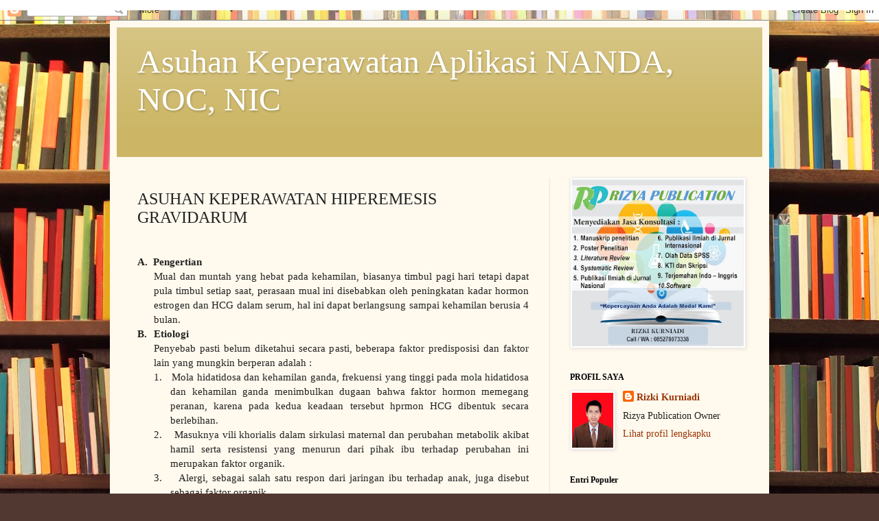

--- FILE ---
content_type: text/html; charset=UTF-8
request_url: https://asuhankeperawatanonline.blogspot.com/2012/03/asuhan-keperawatan-hiperemesis.html
body_size: 25367
content:
<!DOCTYPE html>
<html class='v2' dir='ltr' xmlns='http://www.w3.org/1999/xhtml' xmlns:b='http://www.google.com/2005/gml/b' xmlns:data='http://www.google.com/2005/gml/data' xmlns:expr='http://www.google.com/2005/gml/expr'>
<head>
<link href='https://www.blogger.com/static/v1/widgets/335934321-css_bundle_v2.css' rel='stylesheet' type='text/css'/>
<script type='text/javascript'>
    var adfly_id = 15982595;
    var popunder_frequency_delay = 0;
</script>
<script src="//cdn.adf.ly/js/display.js"></script>
<meta content='width=1100' name='viewport'/>
<meta content='text/html; charset=UTF-8' http-equiv='Content-Type'/>
<meta content='blogger' name='generator'/>
<link href='https://asuhankeperawatanonline.blogspot.com/favicon.ico' rel='icon' type='image/x-icon'/>
<link href='http://asuhankeperawatanonline.blogspot.com/2012/03/asuhan-keperawatan-hiperemesis.html' rel='canonical'/>
<link rel="alternate" type="application/atom+xml" title="Asuhan Keperawatan Aplikasi NANDA, NOC, NIC - Atom" href="https://asuhankeperawatanonline.blogspot.com/feeds/posts/default" />
<link rel="alternate" type="application/rss+xml" title="Asuhan Keperawatan Aplikasi NANDA, NOC, NIC - RSS" href="https://asuhankeperawatanonline.blogspot.com/feeds/posts/default?alt=rss" />
<link rel="service.post" type="application/atom+xml" title="Asuhan Keperawatan Aplikasi NANDA, NOC, NIC - Atom" href="https://www.blogger.com/feeds/5571951805809298361/posts/default" />

<link rel="alternate" type="application/atom+xml" title="Asuhan Keperawatan Aplikasi NANDA, NOC, NIC - Atom" href="https://asuhankeperawatanonline.blogspot.com/feeds/8398221701455255354/comments/default" />
<!--Can't find substitution for tag [blog.ieCssRetrofitLinks]-->
<link href='http://img2.blogblog.com/img/video_object.png' rel='image_src'/>
<meta content='http://asuhankeperawatanonline.blogspot.com/2012/03/asuhan-keperawatan-hiperemesis.html' property='og:url'/>
<meta content='ASUHAN KEPERAWATAN HIPEREMESIS GRAVIDARUM' property='og:title'/>
<meta content='' property='og:description'/>
<meta content='https://lh3.googleusercontent.com/blogger_img_proxy/AEn0k_sZ64xIGFoEuE3RGDm2ux8VxtZIDmfhICzF3R3SZeydSSZp-doiXsX7lelB36i9_W0URG5KbxwSU2jdBJ1mt-KlE9TlC9ao7JlVPAFCcui32w=w1200-h630-p-k-no-nu' property='og:image'/>
<meta content='asuhan keperawatan aplikasi NANDA, NOC, NIC' name='description'/>
<meta content='askep, asuhan keperawatan nanda noc nic, protap sop, prosedur, sains keperawatan, promosi kesehatan, keperawatan komunitas' name='keywords'/>
<title>Asuhan Keperawatan Aplikasi NANDA, NOC, NIC: ASUHAN KEPERAWATAN HIPEREMESIS GRAVIDARUM</title>
<style id='page-skin-1' type='text/css'><!--
/*
-----------------------------------------------
Blogger Template Style
Name:     Simple
Designer: Blogger
URL:      www.blogger.com
----------------------------------------------- */
/* Content
----------------------------------------------- */
body {
font: normal normal 14px Georgia, Utopia, 'Palatino Linotype', Palatino, serif;
color: #222222;
background: #513831 url(//themes.googleusercontent.com/image?id=1KH22PlFqsiVYxboQNAoJjYmRbw5M4REHmdJbHT5M2x9zVMGrCqwSjZvaQW_A10KPc6Il) repeat scroll top center /* Credit: luoman (https://www.istockphoto.com/googleimages.php?id=11394138&amp;platform=blogger) */;
padding: 0 40px 40px 40px;
}
html body .region-inner {
min-width: 0;
max-width: 100%;
width: auto;
}
h2 {
font-size: 22px;
}
a:link {
text-decoration:none;
color: #993300;
}
a:visited {
text-decoration:none;
color: #888888;
}
a:hover {
text-decoration:underline;
color: #ff1900;
}
.body-fauxcolumn-outer .fauxcolumn-inner {
background: transparent none repeat scroll top left;
_background-image: none;
}
.body-fauxcolumn-outer .cap-top {
position: absolute;
z-index: 1;
height: 400px;
width: 100%;
}
.body-fauxcolumn-outer .cap-top .cap-left {
width: 100%;
background: transparent none repeat-x scroll top left;
_background-image: none;
}
.content-outer {
-moz-box-shadow: 0 0 40px rgba(0, 0, 0, .15);
-webkit-box-shadow: 0 0 5px rgba(0, 0, 0, .15);
-goog-ms-box-shadow: 0 0 10px #333333;
box-shadow: 0 0 40px rgba(0, 0, 0, .15);
margin-bottom: 1px;
}
.content-inner {
padding: 10px 10px;
}
.content-inner {
background-color: #fff9ee;
}
/* Header
----------------------------------------------- */
.header-outer {
background: #ccb666 url(https://www.blogblog.com/1kt/simple/gradients_light.png) repeat-x scroll 0 -400px;
_background-image: none;
}
.Header h1 {
font: normal normal 48px Georgia, Utopia, 'Palatino Linotype', Palatino, serif;
color: #ffffff;
text-shadow: 1px 2px 3px rgba(0, 0, 0, .2);
}
.Header h1 a {
color: #ffffff;
}
.Header .description {
font-size: 140%;
color: #ffffff;
}
.header-inner .Header .titlewrapper {
padding: 22px 30px;
}
.header-inner .Header .descriptionwrapper {
padding: 0 30px;
}
/* Tabs
----------------------------------------------- */
.tabs-inner .section:first-child {
border-top: 0 solid #eee5dd;
}
.tabs-inner .section:first-child ul {
margin-top: -0;
border-top: 0 solid #eee5dd;
border-left: 0 solid #eee5dd;
border-right: 0 solid #eee5dd;
}
.tabs-inner .widget ul {
background: #fff9ee none repeat-x scroll 0 -800px;
_background-image: none;
border-bottom: 1px solid #eee5dd;
margin-top: 0;
margin-left: -30px;
margin-right: -30px;
}
.tabs-inner .widget li a {
display: inline-block;
padding: .6em 1em;
font: normal normal 16px Georgia, Utopia, 'Palatino Linotype', Palatino, serif;
color: #998877;
border-left: 1px solid #fff9ee;
border-right: 1px solid #eee5dd;
}
.tabs-inner .widget li:first-child a {
border-left: none;
}
.tabs-inner .widget li.selected a, .tabs-inner .widget li a:hover {
color: #000000;
background-color: #fff9ee;
text-decoration: none;
}
/* Columns
----------------------------------------------- */
.main-outer {
border-top: 0 solid #eee5dd;
}
.fauxcolumn-left-outer .fauxcolumn-inner {
border-right: 1px solid #eee5dd;
}
.fauxcolumn-right-outer .fauxcolumn-inner {
border-left: 1px solid #eee5dd;
}
/* Headings
----------------------------------------------- */
div.widget > h2,
div.widget h2.title {
margin: 0 0 1em 0;
font: normal bold 12px Georgia, Utopia, 'Palatino Linotype', Palatino, serif;
color: #000000;
}
/* Widgets
----------------------------------------------- */
.widget .zippy {
color: #999999;
text-shadow: 2px 2px 1px rgba(0, 0, 0, .1);
}
.widget .popular-posts ul {
list-style: none;
}
/* Posts
----------------------------------------------- */
h2.date-header {
font: normal bold 11px Arial, Tahoma, Helvetica, FreeSans, sans-serif;
}
.date-header span {
background-color: transparent;
color: #222222;
padding: inherit;
letter-spacing: inherit;
margin: inherit;
}
.main-inner {
padding-top: 30px;
padding-bottom: 30px;
}
.main-inner .column-center-inner {
padding: 0 15px;
}
.main-inner .column-center-inner .section {
margin: 0 15px;
}
.post {
margin: 0 0 25px 0;
}
h3.post-title, .comments h4 {
font: normal normal 24px Georgia, Utopia, 'Palatino Linotype', Palatino, serif;
margin: .75em 0 0;
}
.post-body {
font-size: 110%;
line-height: 1.4;
position: relative;
}
.post-body img, .post-body .tr-caption-container, .Profile img, .Image img,
.BlogList .item-thumbnail img {
padding: 2px;
background: #ffffff;
border: 1px solid #eeeeee;
-moz-box-shadow: 1px 1px 5px rgba(0, 0, 0, .1);
-webkit-box-shadow: 1px 1px 5px rgba(0, 0, 0, .1);
box-shadow: 1px 1px 5px rgba(0, 0, 0, .1);
}
.post-body img, .post-body .tr-caption-container {
padding: 5px;
}
.post-body .tr-caption-container {
color: #222222;
}
.post-body .tr-caption-container img {
padding: 0;
background: transparent;
border: none;
-moz-box-shadow: 0 0 0 rgba(0, 0, 0, .1);
-webkit-box-shadow: 0 0 0 rgba(0, 0, 0, .1);
box-shadow: 0 0 0 rgba(0, 0, 0, .1);
}
.post-header {
margin: 0 0 1.5em;
line-height: 1.6;
font-size: 90%;
}
.post-footer {
margin: 20px -2px 0;
padding: 5px 10px;
color: #666555;
background-color: #eee9dd;
border-bottom: 1px solid #eeeeee;
line-height: 1.6;
font-size: 90%;
}
#comments .comment-author {
padding-top: 1.5em;
border-top: 1px solid #eee5dd;
background-position: 0 1.5em;
}
#comments .comment-author:first-child {
padding-top: 0;
border-top: none;
}
.avatar-image-container {
margin: .2em 0 0;
}
#comments .avatar-image-container img {
border: 1px solid #eeeeee;
}
/* Comments
----------------------------------------------- */
.comments .comments-content .icon.blog-author {
background-repeat: no-repeat;
background-image: url([data-uri]);
}
.comments .comments-content .loadmore a {
border-top: 1px solid #999999;
border-bottom: 1px solid #999999;
}
.comments .comment-thread.inline-thread {
background-color: #eee9dd;
}
.comments .continue {
border-top: 2px solid #999999;
}
/* Accents
---------------------------------------------- */
.section-columns td.columns-cell {
border-left: 1px solid #eee5dd;
}
.blog-pager {
background: transparent none no-repeat scroll top center;
}
.blog-pager-older-link, .home-link,
.blog-pager-newer-link {
background-color: #fff9ee;
padding: 5px;
}
.footer-outer {
border-top: 0 dashed #bbbbbb;
}
/* Mobile
----------------------------------------------- */
body.mobile  {
background-size: auto;
}
.mobile .body-fauxcolumn-outer {
background: transparent none repeat scroll top left;
}
.mobile .body-fauxcolumn-outer .cap-top {
background-size: 100% auto;
}
.mobile .content-outer {
-webkit-box-shadow: 0 0 3px rgba(0, 0, 0, .15);
box-shadow: 0 0 3px rgba(0, 0, 0, .15);
}
.mobile .tabs-inner .widget ul {
margin-left: 0;
margin-right: 0;
}
.mobile .post {
margin: 0;
}
.mobile .main-inner .column-center-inner .section {
margin: 0;
}
.mobile .date-header span {
padding: 0.1em 10px;
margin: 0 -10px;
}
.mobile h3.post-title {
margin: 0;
}
.mobile .blog-pager {
background: transparent none no-repeat scroll top center;
}
.mobile .footer-outer {
border-top: none;
}
.mobile .main-inner, .mobile .footer-inner {
background-color: #fff9ee;
}
.mobile-index-contents {
color: #222222;
}
.mobile-link-button {
background-color: #993300;
}
.mobile-link-button a:link, .mobile-link-button a:visited {
color: #ffffff;
}
.mobile .tabs-inner .section:first-child {
border-top: none;
}
.mobile .tabs-inner .PageList .widget-content {
background-color: #fff9ee;
color: #000000;
border-top: 1px solid #eee5dd;
border-bottom: 1px solid #eee5dd;
}
.mobile .tabs-inner .PageList .widget-content .pagelist-arrow {
border-left: 1px solid #eee5dd;
}

--></style>
<style id='template-skin-1' type='text/css'><!--
body {
min-width: 960px;
}
.content-outer, .content-fauxcolumn-outer, .region-inner {
min-width: 960px;
max-width: 960px;
_width: 960px;
}
.main-inner .columns {
padding-left: 0;
padding-right: 310px;
}
.main-inner .fauxcolumn-center-outer {
left: 0;
right: 310px;
/* IE6 does not respect left and right together */
_width: expression(this.parentNode.offsetWidth -
parseInt("0") -
parseInt("310px") + 'px');
}
.main-inner .fauxcolumn-left-outer {
width: 0;
}
.main-inner .fauxcolumn-right-outer {
width: 310px;
}
.main-inner .column-left-outer {
width: 0;
right: 100%;
margin-left: -0;
}
.main-inner .column-right-outer {
width: 310px;
margin-right: -310px;
}
#layout {
min-width: 0;
}
#layout .content-outer {
min-width: 0;
width: 800px;
}
#layout .region-inner {
min-width: 0;
width: auto;
}
body#layout div.add_widget {
padding: 8px;
}
body#layout div.add_widget a {
margin-left: 32px;
}
--></style>
<link href='https://www.blogger.com/dyn-css/authorization.css?targetBlogID=5571951805809298361&amp;zx=0dc6be7e-d6f6-4eca-b12f-206eb39af14e' media='none' onload='if(media!=&#39;all&#39;)media=&#39;all&#39;' rel='stylesheet'/><noscript><link href='https://www.blogger.com/dyn-css/authorization.css?targetBlogID=5571951805809298361&amp;zx=0dc6be7e-d6f6-4eca-b12f-206eb39af14e' rel='stylesheet'/></noscript>
<meta name='google-adsense-platform-account' content='ca-host-pub-1556223355139109'/>
<meta name='google-adsense-platform-domain' content='blogspot.com'/>

</head>
<body class='loading variant-literate'>
<div class='navbar section' id='navbar' name='Navbar'><div class='widget Navbar' data-version='1' id='Navbar1'><script type="text/javascript">
    function setAttributeOnload(object, attribute, val) {
      if(window.addEventListener) {
        window.addEventListener('load',
          function(){ object[attribute] = val; }, false);
      } else {
        window.attachEvent('onload', function(){ object[attribute] = val; });
      }
    }
  </script>
<div id="navbar-iframe-container"></div>
<script type="text/javascript" src="https://apis.google.com/js/platform.js"></script>
<script type="text/javascript">
      gapi.load("gapi.iframes:gapi.iframes.style.bubble", function() {
        if (gapi.iframes && gapi.iframes.getContext) {
          gapi.iframes.getContext().openChild({
              url: 'https://www.blogger.com/navbar/5571951805809298361?po\x3d8398221701455255354\x26origin\x3dhttps://asuhankeperawatanonline.blogspot.com',
              where: document.getElementById("navbar-iframe-container"),
              id: "navbar-iframe"
          });
        }
      });
    </script><script type="text/javascript">
(function() {
var script = document.createElement('script');
script.type = 'text/javascript';
script.src = '//pagead2.googlesyndication.com/pagead/js/google_top_exp.js';
var head = document.getElementsByTagName('head')[0];
if (head) {
head.appendChild(script);
}})();
</script>
</div></div>
<div class='body-fauxcolumns'>
<div class='fauxcolumn-outer body-fauxcolumn-outer'>
<div class='cap-top'>
<div class='cap-left'></div>
<div class='cap-right'></div>
</div>
<div class='fauxborder-left'>
<div class='fauxborder-right'></div>
<div class='fauxcolumn-inner'>
</div>
</div>
<div class='cap-bottom'>
<div class='cap-left'></div>
<div class='cap-right'></div>
</div>
</div>
</div>
<div class='content'>
<div class='content-fauxcolumns'>
<div class='fauxcolumn-outer content-fauxcolumn-outer'>
<div class='cap-top'>
<div class='cap-left'></div>
<div class='cap-right'></div>
</div>
<div class='fauxborder-left'>
<div class='fauxborder-right'></div>
<div class='fauxcolumn-inner'>
</div>
</div>
<div class='cap-bottom'>
<div class='cap-left'></div>
<div class='cap-right'></div>
</div>
</div>
</div>
<div class='content-outer'>
<div class='content-cap-top cap-top'>
<div class='cap-left'></div>
<div class='cap-right'></div>
</div>
<div class='fauxborder-left content-fauxborder-left'>
<div class='fauxborder-right content-fauxborder-right'></div>
<div class='content-inner'>
<header>
<div class='header-outer'>
<div class='header-cap-top cap-top'>
<div class='cap-left'></div>
<div class='cap-right'></div>
</div>
<div class='fauxborder-left header-fauxborder-left'>
<div class='fauxborder-right header-fauxborder-right'></div>
<div class='region-inner header-inner'>
<div class='header section' id='header' name='Tajuk'><div class='widget Header' data-version='1' id='Header1'>
<div id='header-inner'>
<div class='titlewrapper'>
<h1 class='title'>
<a href='https://asuhankeperawatanonline.blogspot.com/'>
Asuhan Keperawatan Aplikasi NANDA, NOC, NIC
</a>
</h1>
</div>
<div class='descriptionwrapper'>
<p class='description'><span>
</span></p>
</div>
</div>
</div></div>
</div>
</div>
<div class='header-cap-bottom cap-bottom'>
<div class='cap-left'></div>
<div class='cap-right'></div>
</div>
</div>
</header>
<div class='tabs-outer'>
<div class='tabs-cap-top cap-top'>
<div class='cap-left'></div>
<div class='cap-right'></div>
</div>
<div class='fauxborder-left tabs-fauxborder-left'>
<div class='fauxborder-right tabs-fauxborder-right'></div>
<div class='region-inner tabs-inner'>
<div class='tabs no-items section' id='crosscol' name='Seluruh Kolom'></div>
<div class='tabs no-items section' id='crosscol-overflow' name='Cross-Column 2'></div>
</div>
</div>
<div class='tabs-cap-bottom cap-bottom'>
<div class='cap-left'></div>
<div class='cap-right'></div>
</div>
</div>
<div class='main-outer'>
<div class='main-cap-top cap-top'>
<div class='cap-left'></div>
<div class='cap-right'></div>
</div>
<div class='fauxborder-left main-fauxborder-left'>
<div class='fauxborder-right main-fauxborder-right'></div>
<div class='region-inner main-inner'>
<div class='columns fauxcolumns'>
<div class='fauxcolumn-outer fauxcolumn-center-outer'>
<div class='cap-top'>
<div class='cap-left'></div>
<div class='cap-right'></div>
</div>
<div class='fauxborder-left'>
<div class='fauxborder-right'></div>
<div class='fauxcolumn-inner'>
</div>
</div>
<div class='cap-bottom'>
<div class='cap-left'></div>
<div class='cap-right'></div>
</div>
</div>
<div class='fauxcolumn-outer fauxcolumn-left-outer'>
<div class='cap-top'>
<div class='cap-left'></div>
<div class='cap-right'></div>
</div>
<div class='fauxborder-left'>
<div class='fauxborder-right'></div>
<div class='fauxcolumn-inner'>
</div>
</div>
<div class='cap-bottom'>
<div class='cap-left'></div>
<div class='cap-right'></div>
</div>
</div>
<div class='fauxcolumn-outer fauxcolumn-right-outer'>
<div class='cap-top'>
<div class='cap-left'></div>
<div class='cap-right'></div>
</div>
<div class='fauxborder-left'>
<div class='fauxborder-right'></div>
<div class='fauxcolumn-inner'>
</div>
</div>
<div class='cap-bottom'>
<div class='cap-left'></div>
<div class='cap-right'></div>
</div>
</div>
<!-- corrects IE6 width calculation -->
<div class='columns-inner'>
<div class='column-center-outer'>
<div class='column-center-inner'>
<div class='main section' id='main' name='Utama'><div class='widget Blog' data-version='1' id='Blog1'>
<div class='blog-posts hfeed'>

          <div class="date-outer">
        

          <div class="date-posts">
        
<div class='post-outer'>
<div class='post hentry uncustomized-post-template' itemprop='blogPost' itemscope='itemscope' itemtype='http://schema.org/BlogPosting'>
<meta content='http://img2.blogblog.com/img/video_object.png' itemprop='image_url'/>
<meta content='5571951805809298361' itemprop='blogId'/>
<meta content='8398221701455255354' itemprop='postId'/>
<a name='8398221701455255354'></a>
<h3 class='post-title entry-title' itemprop='name'>
ASUHAN KEPERAWATAN HIPEREMESIS GRAVIDARUM
</h3>
<div class='post-header'>
<div class='post-header-line-1'></div>
</div>
<div class='post-body entry-content' id='post-body-8398221701455255354' itemprop='description articleBody'>
<!--[if gte mso 9]><xml>
 <o:OfficeDocumentSettings>
  <o:TargetScreenSize>800x600</o:TargetScreenSize>
 </o:OfficeDocumentSettings>
</xml><![endif]--><!--[if gte mso 9]><xml>
 <w:WordDocument>
  <w:View>Normal</w:View>
  <w:Zoom>0</w:Zoom>
  <w:TrackMoves/>
  <w:TrackFormatting/>
  <w:PunctuationKerning/>
  <w:ValidateAgainstSchemas/>
  <w:SaveIfXMLInvalid>false</w:SaveIfXMLInvalid>
  <w:IgnoreMixedContent>false</w:IgnoreMixedContent>
  <w:AlwaysShowPlaceholderText>false</w:AlwaysShowPlaceholderText>
  <w:DoNotPromoteQF/>
  <w:LidThemeOther>EN-US</w:LidThemeOther>
  <w:LidThemeAsian>X-NONE</w:LidThemeAsian>
  <w:LidThemeComplexScript>X-NONE</w:LidThemeComplexScript>
  <w:Compatibility>
   <w:BreakWrappedTables/>
   <w:SnapToGridInCell/>
   <w:WrapTextWithPunct/>
   <w:UseAsianBreakRules/>
   <w:DontGrowAutofit/>
   <w:SplitPgBreakAndParaMark/>
   <w:EnableOpenTypeKerning/>
   <w:DontFlipMirrorIndents/>
   <w:OverrideTableStyleHps/>
  </w:Compatibility>
  <w:BrowserLevel>MicrosoftInternetExplorer4</w:BrowserLevel>
  <m:mathPr>
   <m:mathFont m:val="Cambria Math"/>
   <m:brkBin m:val="before"/>
   <m:brkBinSub m:val="&#45;-"/>
   <m:smallFrac m:val="off"/>
   <m:dispDef/>
   <m:lMargin m:val="0"/>
   <m:rMargin m:val="0"/>
   <m:defJc m:val="centerGroup"/>
   <m:wrapIndent m:val="1440"/>
   <m:intLim m:val="subSup"/>
   <m:naryLim m:val="undOvr"/>
  </m:mathPr></w:WordDocument>
</xml><![endif]--><!--[if gte mso 9]><xml>
 <w:LatentStyles DefLockedState="false" DefUnhideWhenUsed="true"
  DefSemiHidden="true" DefQFormat="false" DefPriority="99"
  LatentStyleCount="267">
  <w:LsdException Locked="false" Priority="0" SemiHidden="false"
   UnhideWhenUsed="false" QFormat="true" Name="Normal"/>
  <w:LsdException Locked="false" Priority="9" SemiHidden="false"
   UnhideWhenUsed="false" QFormat="true" Name="heading 1"/>
  <w:LsdException Locked="false" Priority="9" QFormat="true" Name="heading 2"/>
  <w:LsdException Locked="false" Priority="9" QFormat="true" Name="heading 3"/>
  <w:LsdException Locked="false" Priority="9" QFormat="true" Name="heading 4"/>
  <w:LsdException Locked="false" Priority="9" QFormat="true" Name="heading 5"/>
  <w:LsdException Locked="false" Priority="9" QFormat="true" Name="heading 6"/>
  <w:LsdException Locked="false" Priority="9" QFormat="true" Name="heading 7"/>
  <w:LsdException Locked="false" Priority="9" QFormat="true" Name="heading 8"/>
  <w:LsdException Locked="false" Priority="9" QFormat="true" Name="heading 9"/>
  <w:LsdException Locked="false" Priority="39" Name="toc 1"/>
  <w:LsdException Locked="false" Priority="39" Name="toc 2"/>
  <w:LsdException Locked="false" Priority="39" Name="toc 3"/>
  <w:LsdException Locked="false" Priority="39" Name="toc 4"/>
  <w:LsdException Locked="false" Priority="39" Name="toc 5"/>
  <w:LsdException Locked="false" Priority="39" Name="toc 6"/>
  <w:LsdException Locked="false" Priority="39" Name="toc 7"/>
  <w:LsdException Locked="false" Priority="39" Name="toc 8"/>
  <w:LsdException Locked="false" Priority="39" Name="toc 9"/>
  <w:LsdException Locked="false" Priority="0" Name="footer"/>
  <w:LsdException Locked="false" Priority="35" QFormat="true" Name="caption"/>
  <w:LsdException Locked="false" Priority="0" Name="page number"/>
  <w:LsdException Locked="false" Priority="10" SemiHidden="false"
   UnhideWhenUsed="false" QFormat="true" Name="Title"/>
  <w:LsdException Locked="false" Priority="0" Name="Default Paragraph Font"/>
  <w:LsdException Locked="false" Priority="11" SemiHidden="false"
   UnhideWhenUsed="false" QFormat="true" Name="Subtitle"/>
  <w:LsdException Locked="false" Priority="22" SemiHidden="false"
   UnhideWhenUsed="false" QFormat="true" Name="Strong"/>
  <w:LsdException Locked="false" Priority="20" SemiHidden="false"
   UnhideWhenUsed="false" QFormat="true" Name="Emphasis"/>
  <w:LsdException Locked="false" Priority="59" SemiHidden="false"
   UnhideWhenUsed="false" Name="Table Grid"/>
  <w:LsdException Locked="false" UnhideWhenUsed="false" Name="Placeholder Text"/>
  <w:LsdException Locked="false" Priority="1" SemiHidden="false"
   UnhideWhenUsed="false" QFormat="true" Name="No Spacing"/>
  <w:LsdException Locked="false" Priority="60" SemiHidden="false"
   UnhideWhenUsed="false" Name="Light Shading"/>
  <w:LsdException Locked="false" Priority="61" SemiHidden="false"
   UnhideWhenUsed="false" Name="Light List"/>
  <w:LsdException Locked="false" Priority="62" SemiHidden="false"
   UnhideWhenUsed="false" Name="Light Grid"/>
  <w:LsdException Locked="false" Priority="63" SemiHidden="false"
   UnhideWhenUsed="false" Name="Medium Shading 1"/>
  <w:LsdException Locked="false" Priority="64" SemiHidden="false"
   UnhideWhenUsed="false" Name="Medium Shading 2"/>
  <w:LsdException Locked="false" Priority="65" SemiHidden="false"
   UnhideWhenUsed="false" Name="Medium List 1"/>
  <w:LsdException Locked="false" Priority="66" SemiHidden="false"
   UnhideWhenUsed="false" Name="Medium List 2"/>
  <w:LsdException Locked="false" Priority="67" SemiHidden="false"
   UnhideWhenUsed="false" Name="Medium Grid 1"/>
  <w:LsdException Locked="false" Priority="68" SemiHidden="false"
   UnhideWhenUsed="false" Name="Medium Grid 2"/>
  <w:LsdException Locked="false" Priority="69" SemiHidden="false"
   UnhideWhenUsed="false" Name="Medium Grid 3"/>
  <w:LsdException Locked="false" Priority="70" SemiHidden="false"
   UnhideWhenUsed="false" Name="Dark List"/>
  <w:LsdException Locked="false" Priority="71" SemiHidden="false"
   UnhideWhenUsed="false" Name="Colorful Shading"/>
  <w:LsdException Locked="false" Priority="72" SemiHidden="false"
   UnhideWhenUsed="false" Name="Colorful List"/>
  <w:LsdException Locked="false" Priority="73" SemiHidden="false"
   UnhideWhenUsed="false" Name="Colorful Grid"/>
  <w:LsdException Locked="false" Priority="60" SemiHidden="false"
   UnhideWhenUsed="false" Name="Light Shading Accent 1"/>
  <w:LsdException Locked="false" Priority="61" SemiHidden="false"
   UnhideWhenUsed="false" Name="Light List Accent 1"/>
  <w:LsdException Locked="false" Priority="62" SemiHidden="false"
   UnhideWhenUsed="false" Name="Light Grid Accent 1"/>
  <w:LsdException Locked="false" Priority="63" SemiHidden="false"
   UnhideWhenUsed="false" Name="Medium Shading 1 Accent 1"/>
  <w:LsdException Locked="false" Priority="64" SemiHidden="false"
   UnhideWhenUsed="false" Name="Medium Shading 2 Accent 1"/>
  <w:LsdException Locked="false" Priority="65" SemiHidden="false"
   UnhideWhenUsed="false" Name="Medium List 1 Accent 1"/>
  <w:LsdException Locked="false" UnhideWhenUsed="false" Name="Revision"/>
  <w:LsdException Locked="false" Priority="34" SemiHidden="false"
   UnhideWhenUsed="false" QFormat="true" Name="List Paragraph"/>
  <w:LsdException Locked="false" Priority="29" SemiHidden="false"
   UnhideWhenUsed="false" QFormat="true" Name="Quote"/>
  <w:LsdException Locked="false" Priority="30" SemiHidden="false"
   UnhideWhenUsed="false" QFormat="true" Name="Intense Quote"/>
  <w:LsdException Locked="false" Priority="66" SemiHidden="false"
   UnhideWhenUsed="false" Name="Medium List 2 Accent 1"/>
  <w:LsdException Locked="false" Priority="67" SemiHidden="false"
   UnhideWhenUsed="false" Name="Medium Grid 1 Accent 1"/>
  <w:LsdException Locked="false" Priority="68" SemiHidden="false"
   UnhideWhenUsed="false" Name="Medium Grid 2 Accent 1"/>
  <w:LsdException Locked="false" Priority="69" SemiHidden="false"
   UnhideWhenUsed="false" Name="Medium Grid 3 Accent 1"/>
  <w:LsdException Locked="false" Priority="70" SemiHidden="false"
   UnhideWhenUsed="false" Name="Dark List Accent 1"/>
  <w:LsdException Locked="false" Priority="71" SemiHidden="false"
   UnhideWhenUsed="false" Name="Colorful Shading Accent 1"/>
  <w:LsdException Locked="false" Priority="72" SemiHidden="false"
   UnhideWhenUsed="false" Name="Colorful List Accent 1"/>
  <w:LsdException Locked="false" Priority="73" SemiHidden="false"
   UnhideWhenUsed="false" Name="Colorful Grid Accent 1"/>
  <w:LsdException Locked="false" Priority="60" SemiHidden="false"
   UnhideWhenUsed="false" Name="Light Shading Accent 2"/>
  <w:LsdException Locked="false" Priority="61" SemiHidden="false"
   UnhideWhenUsed="false" Name="Light List Accent 2"/>
  <w:LsdException Locked="false" Priority="62" SemiHidden="false"
   UnhideWhenUsed="false" Name="Light Grid Accent 2"/>
  <w:LsdException Locked="false" Priority="63" SemiHidden="false"
   UnhideWhenUsed="false" Name="Medium Shading 1 Accent 2"/>
  <w:LsdException Locked="false" Priority="64" SemiHidden="false"
   UnhideWhenUsed="false" Name="Medium Shading 2 Accent 2"/>
  <w:LsdException Locked="false" Priority="65" SemiHidden="false"
   UnhideWhenUsed="false" Name="Medium List 1 Accent 2"/>
  <w:LsdException Locked="false" Priority="66" SemiHidden="false"
   UnhideWhenUsed="false" Name="Medium List 2 Accent 2"/>
  <w:LsdException Locked="false" Priority="67" SemiHidden="false"
   UnhideWhenUsed="false" Name="Medium Grid 1 Accent 2"/>
  <w:LsdException Locked="false" Priority="68" SemiHidden="false"
   UnhideWhenUsed="false" Name="Medium Grid 2 Accent 2"/>
  <w:LsdException Locked="false" Priority="69" SemiHidden="false"
   UnhideWhenUsed="false" Name="Medium Grid 3 Accent 2"/>
  <w:LsdException Locked="false" Priority="70" SemiHidden="false"
   UnhideWhenUsed="false" Name="Dark List Accent 2"/>
  <w:LsdException Locked="false" Priority="71" SemiHidden="false"
   UnhideWhenUsed="false" Name="Colorful Shading Accent 2"/>
  <w:LsdException Locked="false" Priority="72" SemiHidden="false"
   UnhideWhenUsed="false" Name="Colorful List Accent 2"/>
  <w:LsdException Locked="false" Priority="73" SemiHidden="false"
   UnhideWhenUsed="false" Name="Colorful Grid Accent 2"/>
  <w:LsdException Locked="false" Priority="60" SemiHidden="false"
   UnhideWhenUsed="false" Name="Light Shading Accent 3"/>
  <w:LsdException Locked="false" Priority="61" SemiHidden="false"
   UnhideWhenUsed="false" Name="Light List Accent 3"/>
  <w:LsdException Locked="false" Priority="62" SemiHidden="false"
   UnhideWhenUsed="false" Name="Light Grid Accent 3"/>
  <w:LsdException Locked="false" Priority="63" SemiHidden="false"
   UnhideWhenUsed="false" Name="Medium Shading 1 Accent 3"/>
  <w:LsdException Locked="false" Priority="64" SemiHidden="false"
   UnhideWhenUsed="false" Name="Medium Shading 2 Accent 3"/>
  <w:LsdException Locked="false" Priority="65" SemiHidden="false"
   UnhideWhenUsed="false" Name="Medium List 1 Accent 3"/>
  <w:LsdException Locked="false" Priority="66" SemiHidden="false"
   UnhideWhenUsed="false" Name="Medium List 2 Accent 3"/>
  <w:LsdException Locked="false" Priority="67" SemiHidden="false"
   UnhideWhenUsed="false" Name="Medium Grid 1 Accent 3"/>
  <w:LsdException Locked="false" Priority="68" SemiHidden="false"
   UnhideWhenUsed="false" Name="Medium Grid 2 Accent 3"/>
  <w:LsdException Locked="false" Priority="69" SemiHidden="false"
   UnhideWhenUsed="false" Name="Medium Grid 3 Accent 3"/>
  <w:LsdException Locked="false" Priority="70" SemiHidden="false"
   UnhideWhenUsed="false" Name="Dark List Accent 3"/>
  <w:LsdException Locked="false" Priority="71" SemiHidden="false"
   UnhideWhenUsed="false" Name="Colorful Shading Accent 3"/>
  <w:LsdException Locked="false" Priority="72" SemiHidden="false"
   UnhideWhenUsed="false" Name="Colorful List Accent 3"/>
  <w:LsdException Locked="false" Priority="73" SemiHidden="false"
   UnhideWhenUsed="false" Name="Colorful Grid Accent 3"/>
  <w:LsdException Locked="false" Priority="60" SemiHidden="false"
   UnhideWhenUsed="false" Name="Light Shading Accent 4"/>
  <w:LsdException Locked="false" Priority="61" SemiHidden="false"
   UnhideWhenUsed="false" Name="Light List Accent 4"/>
  <w:LsdException Locked="false" Priority="62" SemiHidden="false"
   UnhideWhenUsed="false" Name="Light Grid Accent 4"/>
  <w:LsdException Locked="false" Priority="63" SemiHidden="false"
   UnhideWhenUsed="false" Name="Medium Shading 1 Accent 4"/>
  <w:LsdException Locked="false" Priority="64" SemiHidden="false"
   UnhideWhenUsed="false" Name="Medium Shading 2 Accent 4"/>
  <w:LsdException Locked="false" Priority="65" SemiHidden="false"
   UnhideWhenUsed="false" Name="Medium List 1 Accent 4"/>
  <w:LsdException Locked="false" Priority="66" SemiHidden="false"
   UnhideWhenUsed="false" Name="Medium List 2 Accent 4"/>
  <w:LsdException Locked="false" Priority="67" SemiHidden="false"
   UnhideWhenUsed="false" Name="Medium Grid 1 Accent 4"/>
  <w:LsdException Locked="false" Priority="68" SemiHidden="false"
   UnhideWhenUsed="false" Name="Medium Grid 2 Accent 4"/>
  <w:LsdException Locked="false" Priority="69" SemiHidden="false"
   UnhideWhenUsed="false" Name="Medium Grid 3 Accent 4"/>
  <w:LsdException Locked="false" Priority="70" SemiHidden="false"
   UnhideWhenUsed="false" Name="Dark List Accent 4"/>
  <w:LsdException Locked="false" Priority="71" SemiHidden="false"
   UnhideWhenUsed="false" Name="Colorful Shading Accent 4"/>
  <w:LsdException Locked="false" Priority="72" SemiHidden="false"
   UnhideWhenUsed="false" Name="Colorful List Accent 4"/>
  <w:LsdException Locked="false" Priority="73" SemiHidden="false"
   UnhideWhenUsed="false" Name="Colorful Grid Accent 4"/>
  <w:LsdException Locked="false" Priority="60" SemiHidden="false"
   UnhideWhenUsed="false" Name="Light Shading Accent 5"/>
  <w:LsdException Locked="false" Priority="61" SemiHidden="false"
   UnhideWhenUsed="false" Name="Light List Accent 5"/>
  <w:LsdException Locked="false" Priority="62" SemiHidden="false"
   UnhideWhenUsed="false" Name="Light Grid Accent 5"/>
  <w:LsdException Locked="false" Priority="63" SemiHidden="false"
   UnhideWhenUsed="false" Name="Medium Shading 1 Accent 5"/>
  <w:LsdException Locked="false" Priority="64" SemiHidden="false"
   UnhideWhenUsed="false" Name="Medium Shading 2 Accent 5"/>
  <w:LsdException Locked="false" Priority="65" SemiHidden="false"
   UnhideWhenUsed="false" Name="Medium List 1 Accent 5"/>
  <w:LsdException Locked="false" Priority="66" SemiHidden="false"
   UnhideWhenUsed="false" Name="Medium List 2 Accent 5"/>
  <w:LsdException Locked="false" Priority="67" SemiHidden="false"
   UnhideWhenUsed="false" Name="Medium Grid 1 Accent 5"/>
  <w:LsdException Locked="false" Priority="68" SemiHidden="false"
   UnhideWhenUsed="false" Name="Medium Grid 2 Accent 5"/>
  <w:LsdException Locked="false" Priority="69" SemiHidden="false"
   UnhideWhenUsed="false" Name="Medium Grid 3 Accent 5"/>
  <w:LsdException Locked="false" Priority="70" SemiHidden="false"
   UnhideWhenUsed="false" Name="Dark List Accent 5"/>
  <w:LsdException Locked="false" Priority="71" SemiHidden="false"
   UnhideWhenUsed="false" Name="Colorful Shading Accent 5"/>
  <w:LsdException Locked="false" Priority="72" SemiHidden="false"
   UnhideWhenUsed="false" Name="Colorful List Accent 5"/>
  <w:LsdException Locked="false" Priority="73" SemiHidden="false"
   UnhideWhenUsed="false" Name="Colorful Grid Accent 5"/>
  <w:LsdException Locked="false" Priority="60" SemiHidden="false"
   UnhideWhenUsed="false" Name="Light Shading Accent 6"/>
  <w:LsdException Locked="false" Priority="61" SemiHidden="false"
   UnhideWhenUsed="false" Name="Light List Accent 6"/>
  <w:LsdException Locked="false" Priority="62" SemiHidden="false"
   UnhideWhenUsed="false" Name="Light Grid Accent 6"/>
  <w:LsdException Locked="false" Priority="63" SemiHidden="false"
   UnhideWhenUsed="false" Name="Medium Shading 1 Accent 6"/>
  <w:LsdException Locked="false" Priority="64" SemiHidden="false"
   UnhideWhenUsed="false" Name="Medium Shading 2 Accent 6"/>
  <w:LsdException Locked="false" Priority="65" SemiHidden="false"
   UnhideWhenUsed="false" Name="Medium List 1 Accent 6"/>
  <w:LsdException Locked="false" Priority="66" SemiHidden="false"
   UnhideWhenUsed="false" Name="Medium List 2 Accent 6"/>
  <w:LsdException Locked="false" Priority="67" SemiHidden="false"
   UnhideWhenUsed="false" Name="Medium Grid 1 Accent 6"/>
  <w:LsdException Locked="false" Priority="68" SemiHidden="false"
   UnhideWhenUsed="false" Name="Medium Grid 2 Accent 6"/>
  <w:LsdException Locked="false" Priority="69" SemiHidden="false"
   UnhideWhenUsed="false" Name="Medium Grid 3 Accent 6"/>
  <w:LsdException Locked="false" Priority="70" SemiHidden="false"
   UnhideWhenUsed="false" Name="Dark List Accent 6"/>
  <w:LsdException Locked="false" Priority="71" SemiHidden="false"
   UnhideWhenUsed="false" Name="Colorful Shading Accent 6"/>
  <w:LsdException Locked="false" Priority="72" SemiHidden="false"
   UnhideWhenUsed="false" Name="Colorful List Accent 6"/>
  <w:LsdException Locked="false" Priority="73" SemiHidden="false"
   UnhideWhenUsed="false" Name="Colorful Grid Accent 6"/>
  <w:LsdException Locked="false" Priority="19" SemiHidden="false"
   UnhideWhenUsed="false" QFormat="true" Name="Subtle Emphasis"/>
  <w:LsdException Locked="false" Priority="21" SemiHidden="false"
   UnhideWhenUsed="false" QFormat="true" Name="Intense Emphasis"/>
  <w:LsdException Locked="false" Priority="31" SemiHidden="false"
   UnhideWhenUsed="false" QFormat="true" Name="Subtle Reference"/>
  <w:LsdException Locked="false" Priority="32" SemiHidden="false"
   UnhideWhenUsed="false" QFormat="true" Name="Intense Reference"/>
  <w:LsdException Locked="false" Priority="33" SemiHidden="false"
   UnhideWhenUsed="false" QFormat="true" Name="Book Title"/>
  <w:LsdException Locked="false" Priority="37" Name="Bibliography"/>
  <w:LsdException Locked="false" Priority="39" QFormat="true" Name="TOC Heading"/>
 </w:LatentStyles>
</xml><![endif]--><!--[if !mso]><img src="http://img2.blogblog.com/img/video_object.png" style="background-color: #b2b2b2; " class="BLOGGER-object-element tr_noresize tr_placeholder" id="ieooui" data-original-id="ieooui" />
<style>
st1\:*{behavior:url(#ieooui) }st2\:*{behavior:url(#ieooui) }
</style>
<![endif]--><!--[if gte mso 10]>
<style>
 /* Style Definitions */
 table.MsoNormalTable
 {mso-style-name:"Table Normal";
 mso-tstyle-rowband-size:0;
 mso-tstyle-colband-size:0;
 mso-style-noshow:yes;
 mso-style-priority:99;
 mso-style-parent:"";
 mso-padding-alt:0cm 5.4pt 0cm 5.4pt;
 mso-para-margin:0cm;
 mso-para-margin-bottom:.0001pt;
 mso-pagination:widow-orphan;
 font-size:10.0pt;
 font-family:"Times New Roman","serif";}
</style>
<![endif]-->

<br />
<div class="MsoNormal" style="margin-left: 18.0pt; mso-list: l0 level1 lfo1; text-align: justify; text-indent: -18.0pt;">
<b style="mso-bidi-font-weight: normal;"><span style="mso-list: Ignore;">A.<span style="font: 7.0pt &quot;Times New Roman&quot;;">&nbsp;&nbsp;&nbsp;
</span></span></b><b style="mso-bidi-font-weight: normal;">Pengertian</b></div>
<div class="MsoNormal" style="margin-left: 18.0pt; text-align: justify;">
Mual dan
muntah yang hebat pada kehamilan, biasanya timbul pagi hari tetapi dapat pula
timbul setiap saat, perasaan mual ini disebabkan oleh peningkatan kadar hormon estrogen dan HCG dalam serum, hal ini dapat
berlangsung sampai kehamilan berusia 4 bulan.</div>
<div class="MsoNormal" style="margin-left: 18.0pt; mso-list: l0 level1 lfo1; text-align: justify; text-indent: -18.0pt;">
<b style="mso-bidi-font-weight: normal;"><span style="mso-list: Ignore;">B.<span style="font: 7.0pt &quot;Times New Roman&quot;;">&nbsp;&nbsp;&nbsp;&nbsp;
</span></span></b><b style="mso-bidi-font-weight: normal;">Etiologi</b></div>
<div class="MsoNormal" style="margin-left: 18.0pt; text-align: justify;">
Penyebab pasti
belum diketahui secara pasti, beberapa faktor predisposisi dan faktor lain yang
mungkin berperan adalah :</div>
<div class="MsoNormal" style="margin-left: 36.0pt; mso-list: l0 level2 lfo1; text-align: justify; text-indent: -18.0pt;">
<span style="mso-list: Ignore;">1.<span style="font: 7.0pt &quot;Times New Roman&quot;;">&nbsp;&nbsp;&nbsp;&nbsp;&nbsp;
</span></span>Mola hidatidosa dan kehamilan ganda, frekuensi yang
tinggi pada mola hidatidosa dan kehamilan ganda menimbulkan dugaan bahwa faktor
hormon memegang peranan, karena pada kedua keadaan tersebut hprmon HCG dibentuk
secara berlebihan.</div>
<div class="MsoNormal" style="margin-left: 36.0pt; mso-list: l0 level2 lfo1; text-align: justify; text-indent: -18.0pt;">
<span style="mso-list: Ignore;">2.<span style="font: 7.0pt &quot;Times New Roman&quot;;">&nbsp;&nbsp;&nbsp;&nbsp;&nbsp;
</span></span>Masuknya vili khorialis dalam sirkulasi maternal dan
perubahan metabolik akibat hamil serta resistensi yang menurun dari pihak ibu
terhadap perubahan ini merupakan faktor organik.</div>
<div class="MsoNormal" style="margin-left: 36.0pt; mso-list: l0 level2 lfo1; text-align: justify; text-indent: -18.0pt;">
<span style="mso-list: Ignore;">3.<span style="font: 7.0pt &quot;Times New Roman&quot;;">&nbsp;&nbsp;&nbsp;&nbsp;&nbsp;
</span></span>Alergi, sebagai salah satu respon dari jaringan ibu
terhadap anak, juga disebut sebagai faktor organik.</div>
<div class="MsoNormal" style="margin-left: 36.0pt; mso-list: l0 level2 lfo1; text-align: justify; text-indent: -18.0pt;">
<span style="mso-list: Ignore;">4.<span style="font: 7.0pt &quot;Times New Roman&quot;;">&nbsp;&nbsp;&nbsp;&nbsp;&nbsp;
</span></span>Faktor psikologis memegang peranan yang penting pada
penyakit ini, rumah tangga yang retak, kehilangan pekerjaan, takut terhadap
kehamilan dan persalinan, takut terhadap tanggungjawab sebagai ibu, hal
tersebut dapat menyebabkan konflik mental yang dapat memperberat mual dan
muntah sebgai ekspresi tidak sadar terhadap keengganan menjadai hamil atau sebagai
pelarian dari kesukaran hidup.</div>
<div class="MsoNormal" style="margin-left: 18.0pt; mso-list: l0 level1 lfo1; text-align: justify; text-indent: -18.0pt;">
<b style="mso-bidi-font-weight: normal;"><span style="mso-list: Ignore;">C.<span style="font: 7.0pt &quot;Times New Roman&quot;;">&nbsp;&nbsp;&nbsp;
</span></span></b><b style="mso-bidi-font-weight: normal;">Patofisiologi</b></div>
<div class="MsoNormal" style="margin-left: 18.0pt; text-align: justify;">
Ada yang menyatakan
bahwa, perasaan mual adalah akibat dari meningkatnya kadar
hormon estrogen, oleh karena ini terjadi pada trimester pertama. Pengaruh
fisiologis hormon estrogen ini tidak jelas, mungkin berasal dari sistem saraf
pusat atau akibat berkurangnya pengosongan lambung. Penyesuaian terjadi pada
kebanyakan wanita hamil, meskipun demikian mual dan muntah dapat berlangsung
berbulan-bulan.</div>
<div class="MsoNormal" style="margin-left: 18.0pt; text-align: justify;">
Hiperemisis
gravidarum yang merupakan komoplikasi mual dan muntah pada hamil muda, bila hal
ini terjadai terus menerus dapat mengakibatkan dehidrasi dan tidak imbangnya
elektrolit dengan alkalosis hipokloremik, belum jelas mengapa hal ini terjadio
pada sebagian kecil wanita, tetapi faktor psikologik merupakan faktor utama
disamping pengaruh hormonal, tetapi pada wanita yang sebelum kehamilan sudah
menderita lambung spastik dengan gejala tak suka makan dan mual akan mengalami
emesis gravidarum yamg lebih berat.</div>
<div class="MsoNormal" style="margin-left: 18.0pt; text-align: justify;">
Hiperemesis
gravidarum juga dapat megakibatkan cadangan karbohidrat dan lemak habis
terpakai untuk keperluan eregi tubuh, karena oksidasi lemak yang tidak sempurna
terjadilah ketosis dengan tertimbunnya asan aseton-asetik, aam hidroksi
butirik<span style="mso-spacerun: yes;">&nbsp; </span>dan aseton dalam darah. Kekurangan
cairan yang diminum dan kehilangan cairan yang dimuntahkan akan mengakibatkan
dehidrasi, sehingga cairan ekstraseluler dan plasma berkurang. Natrium dan
klorida darah turun, demikian juga klorida air kemih. Selain itu dehidrasi
menyebabkan hemokonsentrasi, sehingga aliran darah ke jaringan berkurang. Hal
ini menyebabkan jumlah zat makanan dan oksigen ke jaringan berkurang juga dan
tertimbunnya zat sisa metabolik yang toksik. Kekurangan kalium sebgai akibat
dari muntah dan bertambahnya<span style="mso-spacerun: yes;">&nbsp; </span>eksresi lewat
ginjal, menambanh frekuensi mual muntah yang lebih banyak, dapat merusak hati
dam terganggunya keseimbangan elektrolit, dapat terjadi sobekan selaput lendir
esofagus dan lambung (sindroma Mallory-Weiss) dengan akibat perdarahan gastro
intestinal. Pada umumnya perdarahan ini ringan dan dapat berhenti sendiri,
jarang sampai diperlukan transfusi atau tindakan operatif.</div>
<div class="MsoNormal" style="margin-left: 18.0pt; mso-list: l0 level1 lfo1; text-align: justify; text-indent: -18.0pt;">
<b style="mso-bidi-font-weight: normal;"><span style="mso-list: Ignore;">D.<span style="font: 7.0pt &quot;Times New Roman&quot;;">&nbsp;&nbsp;&nbsp;
</span></span></b><b style="mso-bidi-font-weight: normal;">Tanda dan
gejala</b></div>
<div class="MsoNormal" style="margin-left: 18.0pt; text-align: justify;">
Batasan tegas
antara hiperemesis gravidarum dengan yang masih fifiologis tidak ada, tetapi
apabila sudah mempengaruhi keadaan umum penderita maka sebaiknya dianggap
sebagai hiperemesis gravidarum, menurut berat ringannya dibagi menjadi 3
tingkatan yaitu :</div>
<div class="MsoNormal" style="margin-left: 18.0pt; text-align: justify;">
<b style="mso-bidi-font-weight: normal;"><i style="mso-bidi-font-style: normal;">Tingkatan</i></b><b style="mso-bidi-font-weight: normal;"><i style="mso-bidi-font-style: normal;"> I.</i></b><b style="mso-bidi-font-weight: normal;"><i style="mso-bidi-font-style: normal;"> </i></b>Muntah yang terus menerus yang
mempengaruhi keadaan umum penderita, ibu merasa lemah, nafsu makan tidak ada,
berat badan menurun dan merasa nyeri pada epigastrium, nasi meningkat sekitas
100 per menit, tekanan darah sistolik menurun, turgor kulit mengurang, lidah
mengering dan mata cekung.</div>
<div class="MsoNormal" style="margin-left: 18.0pt; text-align: justify;">
<b style="mso-bidi-font-weight: normal;"><i style="mso-bidi-font-style: normal;">Tingkatan
II. </i></b>Penderita tampak lemah dan apatis, turgor kulit lebih mengurang,
lidah mengering dan tampak kotor, nadi kecil dan cepat, suhu kadang-kadang naik
dan mata terlihat sedikit ikterik. Berat badan turun dan mata menjadi cekung,
tensi turun, hemokonsentrasi, oligurua dan konstipasi. Aseton dapat tercium
dalam hawa pernapasan, karena mempunyai aroma yang khas dan dapat pula
ditemukan dalam urine.</div>
<div class="MsoNormal" style="margin-left: 18.0pt; text-align: justify;">
<b style="mso-bidi-font-weight: normal;"><i style="mso-bidi-font-style: normal;">Tingkatan
II. </i></b>Keadaan umum lebih parah, muntah berhenti, kesadaran menurun dari
somnolen sampai koma, nadi kecil dan cepat, suhu meningkat dan tensi menurun.
Komplikasi fatal dapat terjadi pada susunan saraf yang dikenal sebagai
ensepfalopati werniecke dengan gejala nistagmus, diplopia, dan perubahan
mental, keadaan ini akibat kekurangan zat makanan, termasuk vitamin B kompleks,
timbulnya ikterus menandakan terjadinya payah hati.</div>
<div class="MsoNormal" style="margin-left: 18.0pt; mso-list: l0 level1 lfo1; text-align: justify; text-indent: -18.0pt;">
<b style="mso-bidi-font-weight: normal;"><span style="mso-list: Ignore;">E.<span style="font: 7.0pt &quot;Times New Roman&quot;;">&nbsp;&nbsp;&nbsp;&nbsp;
</span></span></b><b style="mso-bidi-font-weight: normal;">Pengobatan</b></div>
<div class="MsoNormal" style="margin-left: 36.0pt; mso-list: l0 level2 lfo1; text-align: justify; text-indent: -18.0pt;">
<span style="mso-list: Ignore;">1.<span style="font: 7.0pt &quot;Times New Roman&quot;;">&nbsp;&nbsp;&nbsp;&nbsp;&nbsp;
</span></span>Obat-obatan</div>
<div class="MsoNormal" style="margin-left: 36.0pt; text-align: justify;">
Hal yang harus
diperhatikan dalam pemberian obat-obatan adalah sifat obat yang tidak
teratogen, sedativa juga sering diberikan misalnya phenobarbital, vitamin yang
diberikan biasanya B1 dan<span style="mso-spacerun: yes;">&nbsp; </span>B6, anti
histamin juga dianjurkan misalnya dramamin, avomin dsb, pada keadaan yang lebih
berat diberikan anti emetik seperti disiklomin hirokloride atau khlorpromasin,
penanganan yang lebih berat perlu dikelola di rumah sakit.</div>
<div class="MsoNormal" style="margin-left: 36.0pt; mso-list: l0 level2 lfo1; text-align: justify; text-indent: -18.0pt;">
<span style="mso-list: Ignore;">2.<span style="font: 7.0pt &quot;Times New Roman&quot;;">&nbsp;&nbsp;&nbsp;&nbsp;&nbsp;
</span></span>Isolasi</div>
<div class="MsoNormal" style="margin-left: 36.0pt; text-align: justify;">
Penderita
disendirikan dikamar yang tenang, tetapi cerah dan peredaran udara yang baik,
catat cairan yang keluar masuk, hanya dokter dan perawat <span style="mso-spacerun: yes;">&nbsp;</span>yang boleh masuk kamar penderita dampai muntah
berhenti dan penderita mau makan, tidak diberikan makan dan minum selama 24 jam
kadang-kadang dengan isolasi saja gejala-gejala akan berkurang atau hilang
tanpa pengobatan.</div>
<div class="MsoNormal" style="margin-left: 36.0pt; mso-list: l0 level2 lfo1; text-align: justify; text-indent: -18.0pt;">
<span style="mso-list: Ignore;">3.<span style="font: 7.0pt &quot;Times New Roman&quot;;">&nbsp;&nbsp;&nbsp;&nbsp;&nbsp;
</span></span>Terapi Psikologik</div>
<div class="MsoNormal" style="margin-left: 36.0pt; text-align: justify;">
Perlu
diyakinkan kepada penderita bahwa penyakit dapat disembuhkan, hilangkan rasa
takut karena kehamilan, kurangi pekerjaan serta menghilangkan masalah dan
konflik yang menjadi latar belakang terjadinya penyakit.</div>
<div class="MsoNormal" style="margin-left: 36.0pt; mso-list: l0 level2 lfo1; text-align: justify; text-indent: -18.0pt;">
<span style="mso-list: Ignore;">4.<span style="font: 7.0pt &quot;Times New Roman&quot;;">&nbsp;&nbsp;&nbsp;&nbsp;&nbsp;
</span></span>Cairan parenteral</div>
<div class="MsoNormal" style="margin-left: 36.0pt; text-align: justify;">
Berikan cairan
parenteral yang cukup elektrolit, karbohidrat dan protein dengan glukose 5 %
dalam cairan fisiologis sebanyak 2 &#8211; 3 liter perhari, bila perlu ditambah
kalium dan vitamin khususnya B kompleks dan C, bila terjadi kekurangan protein
maka diberikan asam amino secara intra vena. Perlu montrol keseimbangan cairan
antara asupan dan keluaran, urine perlu diperiksa<span style="mso-spacerun: yes;">&nbsp; </span>sehari-hari terhadap protein, aseton,
klorida, dan bilirubin, suhu dan nadi diperiksa setiap 4 jam dan tekanan darah
3 kali sehari, perlu juga diperiksa hematokrit dari permulaan dan seterusnya
menurut keperluan. Bila dalam 24 jam penderita tidak muntah dan keadaan umum
dapat membaik maka dapat dicoba pemberinan cairan peroral secara bertahap dan
dapat ditambahkan makanan<span style="mso-spacerun: yes;">&nbsp; </span>yang tidak
cair jika kondisi membaik.</div>
<div class="MsoNormal" style="margin-left: 36.0pt; mso-list: l0 level2 lfo1; text-align: justify; text-indent: -18.0pt;">
<span style="mso-list: Ignore;">5.<span style="font: 7.0pt &quot;Times New Roman&quot;;">&nbsp;&nbsp;&nbsp;&nbsp;&nbsp;
</span></span>Penghentian kehamilan</div>
<div class="MsoNormal" style="margin-left: 36.0pt; text-align: justify;">
Pada sebagian
kasus keadaan tidak membaik, bahkan mundur, usahakan untuk melakukan
pemeriksaan medik dan psikiatrik bila keadaan memburuk, delirium, kebutaan,
takhikardia, ikterus, anuria, dan perdarahan merupakan manifestasi komplikasi
organik. Dalam keadaan demikian perlu dipertimbangkan untuk terminasi kehamilan
dengan pertimbangan yang matang dan obyektif ( tidak boleh terlalu cepat tetapi
tidak boleh menunggu sampai terjadi gejala kerusakan yang ireversibel ).</div>
<div class="MsoNormal" style="margin-left: 18.0pt; mso-list: l0 level1 lfo1; text-align: justify; text-indent: -18.0pt;">
<b style="mso-bidi-font-weight: normal;"><span style="mso-list: Ignore;">F.<span style="font: 7.0pt &quot;Times New Roman&quot;;">&nbsp;&nbsp;&nbsp;&nbsp;
</span></span></b><b style="mso-bidi-font-weight: normal;">Diagnosa
keperawatan</b></div>
<div class="MsoNormal" style="margin-left: 18.0pt; text-align: justify;">
Diagnosa
keperawatan yang mungkin muncul pada kasus hiperemesis gravidarum adalah :</div>
<div class="MsoNormal" style="margin-left: 36.0pt; mso-list: l0 level2 lfo1; text-align: justify; text-indent: -18.0pt;">
<span style="mso-list: Ignore;">1.<span style="font: 7.0pt &quot;Times New Roman&quot;;">&nbsp;&nbsp;&nbsp;&nbsp;&nbsp;
</span></span>Kekurangan volume cairan berhubungan dengan kehilangan
volume cairan secara aktif</div>
<div class="MsoNormal" style="margin-left: 36.0pt; mso-list: l0 level2 lfo1; text-align: justify; text-indent: -18.0pt;">
<span style="mso-list: Ignore;">2.<span style="font: 7.0pt &quot;Times New Roman&quot;;">&nbsp;&nbsp;&nbsp;&nbsp;&nbsp;
</span></span>Risiko kekurangan volume cairan</div>
<div class="MsoNormal" style="margin-left: 36.0pt; mso-list: l0 level2 lfo1; text-align: justify; text-indent: -18.0pt;">
<span style="mso-list: Ignore;">3.<span style="font: 7.0pt &quot;Times New Roman&quot;;">&nbsp;&nbsp;&nbsp;&nbsp;&nbsp;
</span></span>Cemas berhubungan dengan krisis maturasional,perubahan
dalam status peran</div>
<div class="MsoNormal" style="margin-left: 36.0pt; mso-list: l0 level2 lfo1; text-align: justify; text-indent: -18.0pt;">
<span style="mso-list: Ignore;">4.<span style="font: 7.0pt &quot;Times New Roman&quot;;">&nbsp;&nbsp;&nbsp;&nbsp;&nbsp;
</span></span>Kelelahan berhubungan dengan kehamilan,cemas,
peningkatan penggunaan fisik</div>
<div class="MsoNormal" style="margin-left: 36.0pt; mso-list: l0 level2 lfo1; text-align: justify; text-indent: -18.0pt;">
<span style="mso-list: Ignore;">5.<span style="font: 7.0pt &quot;Times New Roman&quot;;">&nbsp;&nbsp;&nbsp;&nbsp;&nbsp;
</span></span>Ketidak seimbangan nutrisi kurang dari kebutuhan tubuh</div>
<div class="MsoNormal" style="margin-left: 36.0pt; mso-list: l0 level2 lfo1; text-align: justify; text-indent: -18.0pt;">
<span style="mso-list: Ignore;">6.<span style="font: 7.0pt &quot;Times New Roman&quot;;">&nbsp;&nbsp;&nbsp;&nbsp;&nbsp;
</span></span>Nyeri akut berhubungan dengan peningkatan rangsangan
muntah, iritasi mukosa lambung</div>
<div class="MsoNormal" style="margin-left: 36.0pt; mso-list: l0 level2 lfo1; text-align: justify; text-indent: -18.0pt;">
<span style="mso-list: Ignore;">7.<span style="font: 7.0pt &quot;Times New Roman&quot;;">&nbsp;&nbsp;&nbsp;&nbsp;&nbsp;
</span></span>Risiko ketidak seimbangan suhu tubuh</div>
<div class="MsoNormal" style="margin-left: 36.0pt; mso-list: l0 level2 lfo1; text-align: justify; text-indent: -18.0pt;">
<span style="mso-list: Ignore;">8.<span style="font: 7.0pt &quot;Times New Roman&quot;;">&nbsp;&nbsp;&nbsp;&nbsp;&nbsp;
</span></span>Kurang tidur berhubungan dengan ketidak nyamanan fisik
dan psikologis sekunder terhadap kehamilan</div>
<div class="MsoNormal" style="margin-left: 54.0pt; text-align: justify;">
&nbsp;</div>
<div style='clear: both;'></div>
</div>
<div class='post-footer'>
<div class='post-footer-line post-footer-line-1'>
<span class='post-author vcard'>
Diposting oleh
<span class='fn' itemprop='author' itemscope='itemscope' itemtype='http://schema.org/Person'>
<meta content='https://www.blogger.com/profile/12542148078905425116' itemprop='url'/>
<a class='g-profile' href='https://www.blogger.com/profile/12542148078905425116' rel='author' title='author profile'>
<span itemprop='name'>Rizki Kurniadi</span>
</a>
</span>
</span>
<span class='post-timestamp'>
Hari
<meta content='http://asuhankeperawatanonline.blogspot.com/2012/03/asuhan-keperawatan-hiperemesis.html' itemprop='url'/>
<a class='timestamp-link' href='https://asuhankeperawatanonline.blogspot.com/2012/03/asuhan-keperawatan-hiperemesis.html' rel='bookmark' title='permanent link'><abbr class='published' itemprop='datePublished' title='2012-03-07T11:28:00+07:00'>Maret 07, 2012</abbr></a>
</span>
<span class='post-comment-link'>
</span>
<span class='post-icons'>
</span>
<div class='post-share-buttons goog-inline-block'>
<a class='goog-inline-block share-button sb-email' href='https://www.blogger.com/share-post.g?blogID=5571951805809298361&postID=8398221701455255354&target=email' target='_blank' title='Kirimkan Ini lewat Email'><span class='share-button-link-text'>Kirimkan Ini lewat Email</span></a><a class='goog-inline-block share-button sb-blog' href='https://www.blogger.com/share-post.g?blogID=5571951805809298361&postID=8398221701455255354&target=blog' onclick='window.open(this.href, "_blank", "height=270,width=475"); return false;' target='_blank' title='BlogThis!'><span class='share-button-link-text'>BlogThis!</span></a><a class='goog-inline-block share-button sb-twitter' href='https://www.blogger.com/share-post.g?blogID=5571951805809298361&postID=8398221701455255354&target=twitter' target='_blank' title='Bagikan ke X'><span class='share-button-link-text'>Bagikan ke X</span></a><a class='goog-inline-block share-button sb-facebook' href='https://www.blogger.com/share-post.g?blogID=5571951805809298361&postID=8398221701455255354&target=facebook' onclick='window.open(this.href, "_blank", "height=430,width=640"); return false;' target='_blank' title='Berbagi ke Facebook'><span class='share-button-link-text'>Berbagi ke Facebook</span></a><a class='goog-inline-block share-button sb-pinterest' href='https://www.blogger.com/share-post.g?blogID=5571951805809298361&postID=8398221701455255354&target=pinterest' target='_blank' title='Bagikan ke Pinterest'><span class='share-button-link-text'>Bagikan ke Pinterest</span></a>
</div>
</div>
<div class='post-footer-line post-footer-line-2'>
<span class='post-labels'>
</span>
</div>
<div class='post-footer-line post-footer-line-3'>
<span class='post-location'>
</span>
</div>
</div>
</div>
<div class='comments' id='comments'>
<a name='comments'></a>
<h4>Tidak ada komentar:</h4>
<div id='Blog1_comments-block-wrapper'>
<dl class='avatar-comment-indent' id='comments-block'>
</dl>
</div>
<p class='comment-footer'>
<a href='https://www.blogger.com/comment/fullpage/post/5571951805809298361/8398221701455255354' onclick='javascript:window.open(this.href, "bloggerPopup", "toolbar=0,location=0,statusbar=1,menubar=0,scrollbars=yes,width=640,height=500"); return false;'>Posting Komentar</a>
</p>
</div>
</div>

        </div></div>
      
</div>
<div class='blog-pager' id='blog-pager'>
<span id='blog-pager-newer-link'>
<a class='blog-pager-newer-link' href='https://asuhankeperawatanonline.blogspot.com/2012/03/asuhan-keperawatan-post-op-sectio.html' id='Blog1_blog-pager-newer-link' title='Posting Lebih Baru'>Posting Lebih Baru</a>
</span>
<span id='blog-pager-older-link'>
<a class='blog-pager-older-link' href='https://asuhankeperawatanonline.blogspot.com/2012/03/asuhan-keperawatan-neoplasia-servikal.html' id='Blog1_blog-pager-older-link' title='Posting Lama'>Posting Lama</a>
</span>
<a class='home-link' href='https://asuhankeperawatanonline.blogspot.com/'>Beranda</a>
</div>
<div class='clear'></div>
<div class='post-feeds'>
<div class='feed-links'>
Langganan:
<a class='feed-link' href='https://asuhankeperawatanonline.blogspot.com/feeds/8398221701455255354/comments/default' target='_blank' type='application/atom+xml'>Posting Komentar (Atom)</a>
</div>
</div>
</div></div>
</div>
</div>
<div class='column-left-outer'>
<div class='column-left-inner'>
<aside>
</aside>
</div>
</div>
<div class='column-right-outer'>
<div class='column-right-inner'>
<aside>
<div class='sidebar section' id='sidebar-right-1'><div class='widget Image' data-version='1' id='Image1'>
<div class='widget-content'>
<img alt='' height='294' id='Image1_img' src='https://blogger.googleusercontent.com/img/b/R29vZ2xl/AVvXsEhp5bFUEa-BCpU-J7aoTV3TmMxJbiMpXkVRj1mCMXORto9NcQ4NHwekwujwq1yeJ-gT6TkZEdqE8-_xaNVH6sAnzjm-qmJmrdkRpyAQxHM-2-HWR8FRtyBudUOARy6cI6L9nIksbVNL4ESs/s302/promo+4.jpg' width='302'/>
<br/>
</div>
<div class='clear'></div>
</div><div class='widget Profile' data-version='1' id='Profile1'>
<h2>PROFIL SAYA</h2>
<div class='widget-content'>
<a href='https://www.blogger.com/profile/12542148078905425116'><img alt='Foto Saya' class='profile-img' height='80' src='//blogger.googleusercontent.com/img/b/R29vZ2xl/AVvXsEh2k17fjyiwrDSfy80OKO_gRFc46qtthwJ01F2wxfd6wq3Dn1c2n5SzxOWUyGzQa0gFQPKKQBaKA4NPywBHOkawtFCebG33OlF4eVWRiHUi8KRtS72nXa4M01BI54uJU8k/s113/IMG-20181005-WA0002.jpg' width='60'/></a>
<dl class='profile-datablock'>
<dt class='profile-data'>
<a class='profile-name-link g-profile' href='https://www.blogger.com/profile/12542148078905425116' rel='author' style='background-image: url(//www.blogger.com/img/logo-16.png);'>
Rizki Kurniadi
</a>
</dt>
<dd class='profile-textblock'>Rizya Publication Owner</dd>
</dl>
<a class='profile-link' href='https://www.blogger.com/profile/12542148078905425116' rel='author'>Lihat profil lengkapku</a>
<div class='clear'></div>
</div>
</div><div class='widget PopularPosts' data-version='1' id='PopularPosts1'>
<h2>Entri Populer</h2>
<div class='widget-content popular-posts'>
<ul>
<li>
<a href='https://asuhankeperawatanonline.blogspot.com/2012/03/macam-macam-suara-nafas.html'>MACAM-MACAM SUARA NAFAS</a>
</li>
<li>
<a href='https://asuhankeperawatanonline.blogspot.com/2012/03/asuhan-keperawatan-pasien-dengan-febris.html'>ASUHAN KEPERAWATAN  PASIEN DENGAN FEBRIS</a>
</li>
<li>
<a href='https://asuhankeperawatanonline.blogspot.com/2012/03/asuhan-keperawatan-kejang-demam-pada-r.html'>ASUHAN KEPERAWATAN KEJANG DEMAM PADA An. R  DI MELATI 2 INSKA RSUP DR. SARDJITO</a>
</li>
<li>
<a href='https://asuhankeperawatanonline.blogspot.com/2012/05/diagnosa-keperawatan-nanda-dalam-9-pola.html'>DIAGNOSA KEPERAWATAN NANDA DALAM 9 POLA KEBUTUHAN KESEHATAN DASAR MANUSIA</a>
</li>
<li>
<a href='https://asuhankeperawatanonline.blogspot.com/2012/03/asuhan-keperawatan-pada-ny-sr-dengan.html'>ASUHAN KEPERAWATAN  PADA Ny. SR DENGAN POST PARTUM  DI RUANG DDS RSUP DR SARDJITO JOGJAKARTA</a>
</li>
<li>
<a href='https://asuhankeperawatanonline.blogspot.com/2012/03/asuhan-keperawatan-anemia-dengan-nanda.html'>ASUHAN KEPERAWATAN ANEMIA DENGAN NANDA, NOC, NIC</a>
</li>
<li>
<a href='https://asuhankeperawatanonline.blogspot.com/2012/03/asuhan-keperawatan-post-op-sectio.html'>ASUHAN KEPERAWATAN POST OP SECTIO CAESARIA  TERHADAP NY. S DI POLI KEBIDANAN  RSU BANYUMAS JAWA TENGAH APLIKASI NANDA, NOC, NIC</a>
</li>
<li>
<a href='https://asuhankeperawatanonline.blogspot.com/2012/03/asuhan-keperawatan-stroke-dengan-nanda.html'>ASUHAN KEPERAWATAN STROKE DENGAN NANDA, NOC, NIC</a>
</li>
<li>
<a href='https://asuhankeperawatanonline.blogspot.com/2012/03/asuhan-keperawatan-persalinan-normal.html'>ASUHAN KEPERAWATAN PERSALINAN NORMAL APLIKASI NANDA, NOC, NIC</a>
</li>
<li>
<a href='https://asuhankeperawatanonline.blogspot.com/2016/06/asuhan-keperawatan-bblr-nanda-noc-nic.html'>ASUHAN KEPERAWATAN BBLR (NANDA, NOC, NIC)</a>
</li>
</ul>
<div class='clear'></div>
</div>
</div><div class='widget BlogArchive' data-version='1' id='BlogArchive1'>
<h2>Arsip Blog</h2>
<div class='widget-content'>
<div id='ArchiveList'>
<div id='BlogArchive1_ArchiveList'>
<ul class='hierarchy'>
<li class='archivedate collapsed'>
<a class='toggle' href='javascript:void(0)'>
<span class='zippy'>

        &#9658;&#160;
      
</span>
</a>
<a class='post-count-link' href='https://asuhankeperawatanonline.blogspot.com/2019/'>
19
</a>
<span class='post-count' dir='ltr'>(2)</span>
<ul class='hierarchy'>
<li class='archivedate collapsed'>
<a class='toggle' href='javascript:void(0)'>
<span class='zippy'>

        &#9658;&#160;
      
</span>
</a>
<a class='post-count-link' href='https://asuhankeperawatanonline.blogspot.com/2019/02/'>
Februari
</a>
<span class='post-count' dir='ltr'>(2)</span>
<ul class='hierarchy'>
<li class='archivedate collapsed'>
<a class='toggle' href='javascript:void(0)'>
<span class='zippy'>

        &#9658;&#160;
      
</span>
</a>
<a class='post-count-link' href='https://asuhankeperawatanonline.blogspot.com/2019_02_26_archive.html'>
26 Feb
</a>
<span class='post-count' dir='ltr'>(2)</span>
</li>
</ul>
</li>
</ul>
</li>
</ul>
<ul class='hierarchy'>
<li class='archivedate collapsed'>
<a class='toggle' href='javascript:void(0)'>
<span class='zippy'>

        &#9658;&#160;
      
</span>
</a>
<a class='post-count-link' href='https://asuhankeperawatanonline.blogspot.com/2018/'>
18
</a>
<span class='post-count' dir='ltr'>(123)</span>
<ul class='hierarchy'>
<li class='archivedate collapsed'>
<a class='toggle' href='javascript:void(0)'>
<span class='zippy'>

        &#9658;&#160;
      
</span>
</a>
<a class='post-count-link' href='https://asuhankeperawatanonline.blogspot.com/2018/04/'>
April
</a>
<span class='post-count' dir='ltr'>(16)</span>
<ul class='hierarchy'>
<li class='archivedate collapsed'>
<a class='toggle' href='javascript:void(0)'>
<span class='zippy'>

        &#9658;&#160;
      
</span>
</a>
<a class='post-count-link' href='https://asuhankeperawatanonline.blogspot.com/2018_04_08_archive.html'>
08 Apr
</a>
<span class='post-count' dir='ltr'>(2)</span>
</li>
</ul>
<ul class='hierarchy'>
<li class='archivedate collapsed'>
<a class='toggle' href='javascript:void(0)'>
<span class='zippy'>

        &#9658;&#160;
      
</span>
</a>
<a class='post-count-link' href='https://asuhankeperawatanonline.blogspot.com/2018_04_07_archive.html'>
07 Apr
</a>
<span class='post-count' dir='ltr'>(1)</span>
</li>
</ul>
<ul class='hierarchy'>
<li class='archivedate collapsed'>
<a class='toggle' href='javascript:void(0)'>
<span class='zippy'>

        &#9658;&#160;
      
</span>
</a>
<a class='post-count-link' href='https://asuhankeperawatanonline.blogspot.com/2018_04_06_archive.html'>
06 Apr
</a>
<span class='post-count' dir='ltr'>(3)</span>
</li>
</ul>
<ul class='hierarchy'>
<li class='archivedate collapsed'>
<a class='toggle' href='javascript:void(0)'>
<span class='zippy'>

        &#9658;&#160;
      
</span>
</a>
<a class='post-count-link' href='https://asuhankeperawatanonline.blogspot.com/2018_04_05_archive.html'>
05 Apr
</a>
<span class='post-count' dir='ltr'>(10)</span>
</li>
</ul>
</li>
</ul>
<ul class='hierarchy'>
<li class='archivedate collapsed'>
<a class='toggle' href='javascript:void(0)'>
<span class='zippy'>

        &#9658;&#160;
      
</span>
</a>
<a class='post-count-link' href='https://asuhankeperawatanonline.blogspot.com/2018/03/'>
Maret
</a>
<span class='post-count' dir='ltr'>(44)</span>
<ul class='hierarchy'>
<li class='archivedate collapsed'>
<a class='toggle' href='javascript:void(0)'>
<span class='zippy'>

        &#9658;&#160;
      
</span>
</a>
<a class='post-count-link' href='https://asuhankeperawatanonline.blogspot.com/2018_03_16_archive.html'>
16 Mar
</a>
<span class='post-count' dir='ltr'>(1)</span>
</li>
</ul>
<ul class='hierarchy'>
<li class='archivedate collapsed'>
<a class='toggle' href='javascript:void(0)'>
<span class='zippy'>

        &#9658;&#160;
      
</span>
</a>
<a class='post-count-link' href='https://asuhankeperawatanonline.blogspot.com/2018_03_15_archive.html'>
15 Mar
</a>
<span class='post-count' dir='ltr'>(19)</span>
</li>
</ul>
<ul class='hierarchy'>
<li class='archivedate collapsed'>
<a class='toggle' href='javascript:void(0)'>
<span class='zippy'>

        &#9658;&#160;
      
</span>
</a>
<a class='post-count-link' href='https://asuhankeperawatanonline.blogspot.com/2018_03_14_archive.html'>
14 Mar
</a>
<span class='post-count' dir='ltr'>(7)</span>
</li>
</ul>
<ul class='hierarchy'>
<li class='archivedate collapsed'>
<a class='toggle' href='javascript:void(0)'>
<span class='zippy'>

        &#9658;&#160;
      
</span>
</a>
<a class='post-count-link' href='https://asuhankeperawatanonline.blogspot.com/2018_03_13_archive.html'>
13 Mar
</a>
<span class='post-count' dir='ltr'>(8)</span>
</li>
</ul>
<ul class='hierarchy'>
<li class='archivedate collapsed'>
<a class='toggle' href='javascript:void(0)'>
<span class='zippy'>

        &#9658;&#160;
      
</span>
</a>
<a class='post-count-link' href='https://asuhankeperawatanonline.blogspot.com/2018_03_12_archive.html'>
12 Mar
</a>
<span class='post-count' dir='ltr'>(3)</span>
</li>
</ul>
<ul class='hierarchy'>
<li class='archivedate collapsed'>
<a class='toggle' href='javascript:void(0)'>
<span class='zippy'>

        &#9658;&#160;
      
</span>
</a>
<a class='post-count-link' href='https://asuhankeperawatanonline.blogspot.com/2018_03_07_archive.html'>
07 Mar
</a>
<span class='post-count' dir='ltr'>(1)</span>
</li>
</ul>
<ul class='hierarchy'>
<li class='archivedate collapsed'>
<a class='toggle' href='javascript:void(0)'>
<span class='zippy'>

        &#9658;&#160;
      
</span>
</a>
<a class='post-count-link' href='https://asuhankeperawatanonline.blogspot.com/2018_03_06_archive.html'>
06 Mar
</a>
<span class='post-count' dir='ltr'>(1)</span>
</li>
</ul>
<ul class='hierarchy'>
<li class='archivedate collapsed'>
<a class='toggle' href='javascript:void(0)'>
<span class='zippy'>

        &#9658;&#160;
      
</span>
</a>
<a class='post-count-link' href='https://asuhankeperawatanonline.blogspot.com/2018_03_05_archive.html'>
05 Mar
</a>
<span class='post-count' dir='ltr'>(1)</span>
</li>
</ul>
<ul class='hierarchy'>
<li class='archivedate collapsed'>
<a class='toggle' href='javascript:void(0)'>
<span class='zippy'>

        &#9658;&#160;
      
</span>
</a>
<a class='post-count-link' href='https://asuhankeperawatanonline.blogspot.com/2018_03_04_archive.html'>
04 Mar
</a>
<span class='post-count' dir='ltr'>(1)</span>
</li>
</ul>
<ul class='hierarchy'>
<li class='archivedate collapsed'>
<a class='toggle' href='javascript:void(0)'>
<span class='zippy'>

        &#9658;&#160;
      
</span>
</a>
<a class='post-count-link' href='https://asuhankeperawatanonline.blogspot.com/2018_03_01_archive.html'>
01 Mar
</a>
<span class='post-count' dir='ltr'>(2)</span>
</li>
</ul>
</li>
</ul>
<ul class='hierarchy'>
<li class='archivedate collapsed'>
<a class='toggle' href='javascript:void(0)'>
<span class='zippy'>

        &#9658;&#160;
      
</span>
</a>
<a class='post-count-link' href='https://asuhankeperawatanonline.blogspot.com/2018/02/'>
Februari
</a>
<span class='post-count' dir='ltr'>(63)</span>
<ul class='hierarchy'>
<li class='archivedate collapsed'>
<a class='toggle' href='javascript:void(0)'>
<span class='zippy'>

        &#9658;&#160;
      
</span>
</a>
<a class='post-count-link' href='https://asuhankeperawatanonline.blogspot.com/2018_02_28_archive.html'>
28 Feb
</a>
<span class='post-count' dir='ltr'>(4)</span>
</li>
</ul>
<ul class='hierarchy'>
<li class='archivedate collapsed'>
<a class='toggle' href='javascript:void(0)'>
<span class='zippy'>

        &#9658;&#160;
      
</span>
</a>
<a class='post-count-link' href='https://asuhankeperawatanonline.blogspot.com/2018_02_23_archive.html'>
23 Feb
</a>
<span class='post-count' dir='ltr'>(1)</span>
</li>
</ul>
<ul class='hierarchy'>
<li class='archivedate collapsed'>
<a class='toggle' href='javascript:void(0)'>
<span class='zippy'>

        &#9658;&#160;
      
</span>
</a>
<a class='post-count-link' href='https://asuhankeperawatanonline.blogspot.com/2018_02_22_archive.html'>
22 Feb
</a>
<span class='post-count' dir='ltr'>(5)</span>
</li>
</ul>
<ul class='hierarchy'>
<li class='archivedate collapsed'>
<a class='toggle' href='javascript:void(0)'>
<span class='zippy'>

        &#9658;&#160;
      
</span>
</a>
<a class='post-count-link' href='https://asuhankeperawatanonline.blogspot.com/2018_02_17_archive.html'>
17 Feb
</a>
<span class='post-count' dir='ltr'>(1)</span>
</li>
</ul>
<ul class='hierarchy'>
<li class='archivedate collapsed'>
<a class='toggle' href='javascript:void(0)'>
<span class='zippy'>

        &#9658;&#160;
      
</span>
</a>
<a class='post-count-link' href='https://asuhankeperawatanonline.blogspot.com/2018_02_16_archive.html'>
16 Feb
</a>
<span class='post-count' dir='ltr'>(1)</span>
</li>
</ul>
<ul class='hierarchy'>
<li class='archivedate collapsed'>
<a class='toggle' href='javascript:void(0)'>
<span class='zippy'>

        &#9658;&#160;
      
</span>
</a>
<a class='post-count-link' href='https://asuhankeperawatanonline.blogspot.com/2018_02_15_archive.html'>
15 Feb
</a>
<span class='post-count' dir='ltr'>(11)</span>
</li>
</ul>
<ul class='hierarchy'>
<li class='archivedate collapsed'>
<a class='toggle' href='javascript:void(0)'>
<span class='zippy'>

        &#9658;&#160;
      
</span>
</a>
<a class='post-count-link' href='https://asuhankeperawatanonline.blogspot.com/2018_02_14_archive.html'>
14 Feb
</a>
<span class='post-count' dir='ltr'>(2)</span>
</li>
</ul>
<ul class='hierarchy'>
<li class='archivedate collapsed'>
<a class='toggle' href='javascript:void(0)'>
<span class='zippy'>

        &#9658;&#160;
      
</span>
</a>
<a class='post-count-link' href='https://asuhankeperawatanonline.blogspot.com/2018_02_11_archive.html'>
11 Feb
</a>
<span class='post-count' dir='ltr'>(7)</span>
</li>
</ul>
<ul class='hierarchy'>
<li class='archivedate collapsed'>
<a class='toggle' href='javascript:void(0)'>
<span class='zippy'>

        &#9658;&#160;
      
</span>
</a>
<a class='post-count-link' href='https://asuhankeperawatanonline.blogspot.com/2018_02_10_archive.html'>
10 Feb
</a>
<span class='post-count' dir='ltr'>(14)</span>
</li>
</ul>
<ul class='hierarchy'>
<li class='archivedate collapsed'>
<a class='toggle' href='javascript:void(0)'>
<span class='zippy'>

        &#9658;&#160;
      
</span>
</a>
<a class='post-count-link' href='https://asuhankeperawatanonline.blogspot.com/2018_02_09_archive.html'>
09 Feb
</a>
<span class='post-count' dir='ltr'>(17)</span>
</li>
</ul>
</li>
</ul>
</li>
</ul>
<ul class='hierarchy'>
<li class='archivedate collapsed'>
<a class='toggle' href='javascript:void(0)'>
<span class='zippy'>

        &#9658;&#160;
      
</span>
</a>
<a class='post-count-link' href='https://asuhankeperawatanonline.blogspot.com/2017/'>
17
</a>
<span class='post-count' dir='ltr'>(208)</span>
<ul class='hierarchy'>
<li class='archivedate collapsed'>
<a class='toggle' href='javascript:void(0)'>
<span class='zippy'>

        &#9658;&#160;
      
</span>
</a>
<a class='post-count-link' href='https://asuhankeperawatanonline.blogspot.com/2017/02/'>
Februari
</a>
<span class='post-count' dir='ltr'>(60)</span>
<ul class='hierarchy'>
<li class='archivedate collapsed'>
<a class='toggle' href='javascript:void(0)'>
<span class='zippy'>

        &#9658;&#160;
      
</span>
</a>
<a class='post-count-link' href='https://asuhankeperawatanonline.blogspot.com/2017_02_17_archive.html'>
17 Feb
</a>
<span class='post-count' dir='ltr'>(2)</span>
</li>
</ul>
<ul class='hierarchy'>
<li class='archivedate collapsed'>
<a class='toggle' href='javascript:void(0)'>
<span class='zippy'>

        &#9658;&#160;
      
</span>
</a>
<a class='post-count-link' href='https://asuhankeperawatanonline.blogspot.com/2017_02_16_archive.html'>
16 Feb
</a>
<span class='post-count' dir='ltr'>(14)</span>
</li>
</ul>
<ul class='hierarchy'>
<li class='archivedate collapsed'>
<a class='toggle' href='javascript:void(0)'>
<span class='zippy'>

        &#9658;&#160;
      
</span>
</a>
<a class='post-count-link' href='https://asuhankeperawatanonline.blogspot.com/2017_02_02_archive.html'>
02 Feb
</a>
<span class='post-count' dir='ltr'>(16)</span>
</li>
</ul>
<ul class='hierarchy'>
<li class='archivedate collapsed'>
<a class='toggle' href='javascript:void(0)'>
<span class='zippy'>

        &#9658;&#160;
      
</span>
</a>
<a class='post-count-link' href='https://asuhankeperawatanonline.blogspot.com/2017_02_01_archive.html'>
01 Feb
</a>
<span class='post-count' dir='ltr'>(28)</span>
</li>
</ul>
</li>
</ul>
<ul class='hierarchy'>
<li class='archivedate collapsed'>
<a class='toggle' href='javascript:void(0)'>
<span class='zippy'>

        &#9658;&#160;
      
</span>
</a>
<a class='post-count-link' href='https://asuhankeperawatanonline.blogspot.com/2017/01/'>
Januari
</a>
<span class='post-count' dir='ltr'>(148)</span>
<ul class='hierarchy'>
<li class='archivedate collapsed'>
<a class='toggle' href='javascript:void(0)'>
<span class='zippy'>

        &#9658;&#160;
      
</span>
</a>
<a class='post-count-link' href='https://asuhankeperawatanonline.blogspot.com/2017_01_31_archive.html'>
31 Jan
</a>
<span class='post-count' dir='ltr'>(20)</span>
</li>
</ul>
<ul class='hierarchy'>
<li class='archivedate collapsed'>
<a class='toggle' href='javascript:void(0)'>
<span class='zippy'>

        &#9658;&#160;
      
</span>
</a>
<a class='post-count-link' href='https://asuhankeperawatanonline.blogspot.com/2017_01_30_archive.html'>
30 Jan
</a>
<span class='post-count' dir='ltr'>(23)</span>
</li>
</ul>
<ul class='hierarchy'>
<li class='archivedate collapsed'>
<a class='toggle' href='javascript:void(0)'>
<span class='zippy'>

        &#9658;&#160;
      
</span>
</a>
<a class='post-count-link' href='https://asuhankeperawatanonline.blogspot.com/2017_01_27_archive.html'>
27 Jan
</a>
<span class='post-count' dir='ltr'>(13)</span>
</li>
</ul>
<ul class='hierarchy'>
<li class='archivedate collapsed'>
<a class='toggle' href='javascript:void(0)'>
<span class='zippy'>

        &#9658;&#160;
      
</span>
</a>
<a class='post-count-link' href='https://asuhankeperawatanonline.blogspot.com/2017_01_26_archive.html'>
26 Jan
</a>
<span class='post-count' dir='ltr'>(92)</span>
</li>
</ul>
</li>
</ul>
</li>
</ul>
<ul class='hierarchy'>
<li class='archivedate collapsed'>
<a class='toggle' href='javascript:void(0)'>
<span class='zippy'>

        &#9658;&#160;
      
</span>
</a>
<a class='post-count-link' href='https://asuhankeperawatanonline.blogspot.com/2016/'>
16
</a>
<span class='post-count' dir='ltr'>(432)</span>
<ul class='hierarchy'>
<li class='archivedate collapsed'>
<a class='toggle' href='javascript:void(0)'>
<span class='zippy'>

        &#9658;&#160;
      
</span>
</a>
<a class='post-count-link' href='https://asuhankeperawatanonline.blogspot.com/2016/08/'>
Agustus
</a>
<span class='post-count' dir='ltr'>(28)</span>
<ul class='hierarchy'>
<li class='archivedate collapsed'>
<a class='toggle' href='javascript:void(0)'>
<span class='zippy'>

        &#9658;&#160;
      
</span>
</a>
<a class='post-count-link' href='https://asuhankeperawatanonline.blogspot.com/2016_08_09_archive.html'>
09 Agu
</a>
<span class='post-count' dir='ltr'>(14)</span>
</li>
</ul>
<ul class='hierarchy'>
<li class='archivedate collapsed'>
<a class='toggle' href='javascript:void(0)'>
<span class='zippy'>

        &#9658;&#160;
      
</span>
</a>
<a class='post-count-link' href='https://asuhankeperawatanonline.blogspot.com/2016_08_03_archive.html'>
03 Agu
</a>
<span class='post-count' dir='ltr'>(10)</span>
</li>
</ul>
<ul class='hierarchy'>
<li class='archivedate collapsed'>
<a class='toggle' href='javascript:void(0)'>
<span class='zippy'>

        &#9658;&#160;
      
</span>
</a>
<a class='post-count-link' href='https://asuhankeperawatanonline.blogspot.com/2016_08_01_archive.html'>
01 Agu
</a>
<span class='post-count' dir='ltr'>(4)</span>
</li>
</ul>
</li>
</ul>
<ul class='hierarchy'>
<li class='archivedate collapsed'>
<a class='toggle' href='javascript:void(0)'>
<span class='zippy'>

        &#9658;&#160;
      
</span>
</a>
<a class='post-count-link' href='https://asuhankeperawatanonline.blogspot.com/2016/07/'>
Juli
</a>
<span class='post-count' dir='ltr'>(200)</span>
<ul class='hierarchy'>
<li class='archivedate collapsed'>
<a class='toggle' href='javascript:void(0)'>
<span class='zippy'>

        &#9658;&#160;
      
</span>
</a>
<a class='post-count-link' href='https://asuhankeperawatanonline.blogspot.com/2016_07_28_archive.html'>
28 Jul
</a>
<span class='post-count' dir='ltr'>(10)</span>
</li>
</ul>
<ul class='hierarchy'>
<li class='archivedate collapsed'>
<a class='toggle' href='javascript:void(0)'>
<span class='zippy'>

        &#9658;&#160;
      
</span>
</a>
<a class='post-count-link' href='https://asuhankeperawatanonline.blogspot.com/2016_07_23_archive.html'>
23 Jul
</a>
<span class='post-count' dir='ltr'>(18)</span>
</li>
</ul>
<ul class='hierarchy'>
<li class='archivedate collapsed'>
<a class='toggle' href='javascript:void(0)'>
<span class='zippy'>

        &#9658;&#160;
      
</span>
</a>
<a class='post-count-link' href='https://asuhankeperawatanonline.blogspot.com/2016_07_22_archive.html'>
22 Jul
</a>
<span class='post-count' dir='ltr'>(8)</span>
</li>
</ul>
<ul class='hierarchy'>
<li class='archivedate collapsed'>
<a class='toggle' href='javascript:void(0)'>
<span class='zippy'>

        &#9658;&#160;
      
</span>
</a>
<a class='post-count-link' href='https://asuhankeperawatanonline.blogspot.com/2016_07_21_archive.html'>
21 Jul
</a>
<span class='post-count' dir='ltr'>(38)</span>
</li>
</ul>
<ul class='hierarchy'>
<li class='archivedate collapsed'>
<a class='toggle' href='javascript:void(0)'>
<span class='zippy'>

        &#9658;&#160;
      
</span>
</a>
<a class='post-count-link' href='https://asuhankeperawatanonline.blogspot.com/2016_07_20_archive.html'>
20 Jul
</a>
<span class='post-count' dir='ltr'>(5)</span>
</li>
</ul>
<ul class='hierarchy'>
<li class='archivedate collapsed'>
<a class='toggle' href='javascript:void(0)'>
<span class='zippy'>

        &#9658;&#160;
      
</span>
</a>
<a class='post-count-link' href='https://asuhankeperawatanonline.blogspot.com/2016_07_19_archive.html'>
19 Jul
</a>
<span class='post-count' dir='ltr'>(15)</span>
</li>
</ul>
<ul class='hierarchy'>
<li class='archivedate collapsed'>
<a class='toggle' href='javascript:void(0)'>
<span class='zippy'>

        &#9658;&#160;
      
</span>
</a>
<a class='post-count-link' href='https://asuhankeperawatanonline.blogspot.com/2016_07_18_archive.html'>
18 Jul
</a>
<span class='post-count' dir='ltr'>(47)</span>
</li>
</ul>
<ul class='hierarchy'>
<li class='archivedate collapsed'>
<a class='toggle' href='javascript:void(0)'>
<span class='zippy'>

        &#9658;&#160;
      
</span>
</a>
<a class='post-count-link' href='https://asuhankeperawatanonline.blogspot.com/2016_07_17_archive.html'>
17 Jul
</a>
<span class='post-count' dir='ltr'>(9)</span>
</li>
</ul>
<ul class='hierarchy'>
<li class='archivedate collapsed'>
<a class='toggle' href='javascript:void(0)'>
<span class='zippy'>

        &#9658;&#160;
      
</span>
</a>
<a class='post-count-link' href='https://asuhankeperawatanonline.blogspot.com/2016_07_16_archive.html'>
16 Jul
</a>
<span class='post-count' dir='ltr'>(6)</span>
</li>
</ul>
<ul class='hierarchy'>
<li class='archivedate collapsed'>
<a class='toggle' href='javascript:void(0)'>
<span class='zippy'>

        &#9658;&#160;
      
</span>
</a>
<a class='post-count-link' href='https://asuhankeperawatanonline.blogspot.com/2016_07_15_archive.html'>
15 Jul
</a>
<span class='post-count' dir='ltr'>(9)</span>
</li>
</ul>
<ul class='hierarchy'>
<li class='archivedate collapsed'>
<a class='toggle' href='javascript:void(0)'>
<span class='zippy'>

        &#9658;&#160;
      
</span>
</a>
<a class='post-count-link' href='https://asuhankeperawatanonline.blogspot.com/2016_07_14_archive.html'>
14 Jul
</a>
<span class='post-count' dir='ltr'>(10)</span>
</li>
</ul>
<ul class='hierarchy'>
<li class='archivedate collapsed'>
<a class='toggle' href='javascript:void(0)'>
<span class='zippy'>

        &#9658;&#160;
      
</span>
</a>
<a class='post-count-link' href='https://asuhankeperawatanonline.blogspot.com/2016_07_13_archive.html'>
13 Jul
</a>
<span class='post-count' dir='ltr'>(16)</span>
</li>
</ul>
<ul class='hierarchy'>
<li class='archivedate collapsed'>
<a class='toggle' href='javascript:void(0)'>
<span class='zippy'>

        &#9658;&#160;
      
</span>
</a>
<a class='post-count-link' href='https://asuhankeperawatanonline.blogspot.com/2016_07_12_archive.html'>
12 Jul
</a>
<span class='post-count' dir='ltr'>(9)</span>
</li>
</ul>
</li>
</ul>
<ul class='hierarchy'>
<li class='archivedate collapsed'>
<a class='toggle' href='javascript:void(0)'>
<span class='zippy'>

        &#9658;&#160;
      
</span>
</a>
<a class='post-count-link' href='https://asuhankeperawatanonline.blogspot.com/2016/06/'>
Juni
</a>
<span class='post-count' dir='ltr'>(204)</span>
<ul class='hierarchy'>
<li class='archivedate collapsed'>
<a class='toggle' href='javascript:void(0)'>
<span class='zippy'>

        &#9658;&#160;
      
</span>
</a>
<a class='post-count-link' href='https://asuhankeperawatanonline.blogspot.com/2016_06_25_archive.html'>
25 Jun
</a>
<span class='post-count' dir='ltr'>(13)</span>
</li>
</ul>
<ul class='hierarchy'>
<li class='archivedate collapsed'>
<a class='toggle' href='javascript:void(0)'>
<span class='zippy'>

        &#9658;&#160;
      
</span>
</a>
<a class='post-count-link' href='https://asuhankeperawatanonline.blogspot.com/2016_06_24_archive.html'>
24 Jun
</a>
<span class='post-count' dir='ltr'>(3)</span>
</li>
</ul>
<ul class='hierarchy'>
<li class='archivedate collapsed'>
<a class='toggle' href='javascript:void(0)'>
<span class='zippy'>

        &#9658;&#160;
      
</span>
</a>
<a class='post-count-link' href='https://asuhankeperawatanonline.blogspot.com/2016_06_23_archive.html'>
23 Jun
</a>
<span class='post-count' dir='ltr'>(32)</span>
</li>
</ul>
<ul class='hierarchy'>
<li class='archivedate collapsed'>
<a class='toggle' href='javascript:void(0)'>
<span class='zippy'>

        &#9658;&#160;
      
</span>
</a>
<a class='post-count-link' href='https://asuhankeperawatanonline.blogspot.com/2016_06_22_archive.html'>
22 Jun
</a>
<span class='post-count' dir='ltr'>(27)</span>
</li>
</ul>
<ul class='hierarchy'>
<li class='archivedate collapsed'>
<a class='toggle' href='javascript:void(0)'>
<span class='zippy'>

        &#9658;&#160;
      
</span>
</a>
<a class='post-count-link' href='https://asuhankeperawatanonline.blogspot.com/2016_06_20_archive.html'>
20 Jun
</a>
<span class='post-count' dir='ltr'>(10)</span>
</li>
</ul>
<ul class='hierarchy'>
<li class='archivedate collapsed'>
<a class='toggle' href='javascript:void(0)'>
<span class='zippy'>

        &#9658;&#160;
      
</span>
</a>
<a class='post-count-link' href='https://asuhankeperawatanonline.blogspot.com/2016_06_19_archive.html'>
19 Jun
</a>
<span class='post-count' dir='ltr'>(16)</span>
</li>
</ul>
<ul class='hierarchy'>
<li class='archivedate collapsed'>
<a class='toggle' href='javascript:void(0)'>
<span class='zippy'>

        &#9658;&#160;
      
</span>
</a>
<a class='post-count-link' href='https://asuhankeperawatanonline.blogspot.com/2016_06_14_archive.html'>
14 Jun
</a>
<span class='post-count' dir='ltr'>(5)</span>
</li>
</ul>
<ul class='hierarchy'>
<li class='archivedate collapsed'>
<a class='toggle' href='javascript:void(0)'>
<span class='zippy'>

        &#9658;&#160;
      
</span>
</a>
<a class='post-count-link' href='https://asuhankeperawatanonline.blogspot.com/2016_06_13_archive.html'>
13 Jun
</a>
<span class='post-count' dir='ltr'>(39)</span>
</li>
</ul>
<ul class='hierarchy'>
<li class='archivedate collapsed'>
<a class='toggle' href='javascript:void(0)'>
<span class='zippy'>

        &#9658;&#160;
      
</span>
</a>
<a class='post-count-link' href='https://asuhankeperawatanonline.blogspot.com/2016_06_11_archive.html'>
11 Jun
</a>
<span class='post-count' dir='ltr'>(43)</span>
</li>
</ul>
<ul class='hierarchy'>
<li class='archivedate collapsed'>
<a class='toggle' href='javascript:void(0)'>
<span class='zippy'>

        &#9658;&#160;
      
</span>
</a>
<a class='post-count-link' href='https://asuhankeperawatanonline.blogspot.com/2016_06_09_archive.html'>
09 Jun
</a>
<span class='post-count' dir='ltr'>(10)</span>
</li>
</ul>
<ul class='hierarchy'>
<li class='archivedate collapsed'>
<a class='toggle' href='javascript:void(0)'>
<span class='zippy'>

        &#9658;&#160;
      
</span>
</a>
<a class='post-count-link' href='https://asuhankeperawatanonline.blogspot.com/2016_06_08_archive.html'>
08 Jun
</a>
<span class='post-count' dir='ltr'>(6)</span>
</li>
</ul>
</li>
</ul>
</li>
</ul>
<ul class='hierarchy'>
<li class='archivedate expanded'>
<a class='toggle' href='javascript:void(0)'>
<span class='zippy toggle-open'>

        &#9660;&#160;
      
</span>
</a>
<a class='post-count-link' href='https://asuhankeperawatanonline.blogspot.com/2012/'>
12
</a>
<span class='post-count' dir='ltr'>(1422)</span>
<ul class='hierarchy'>
<li class='archivedate collapsed'>
<a class='toggle' href='javascript:void(0)'>
<span class='zippy'>

        &#9658;&#160;
      
</span>
</a>
<a class='post-count-link' href='https://asuhankeperawatanonline.blogspot.com/2012/12/'>
Desember
</a>
<span class='post-count' dir='ltr'>(76)</span>
<ul class='hierarchy'>
<li class='archivedate collapsed'>
<a class='toggle' href='javascript:void(0)'>
<span class='zippy'>

        &#9658;&#160;
      
</span>
</a>
<a class='post-count-link' href='https://asuhankeperawatanonline.blogspot.com/2012_12_19_archive.html'>
19 Des
</a>
<span class='post-count' dir='ltr'>(2)</span>
</li>
</ul>
<ul class='hierarchy'>
<li class='archivedate collapsed'>
<a class='toggle' href='javascript:void(0)'>
<span class='zippy'>

        &#9658;&#160;
      
</span>
</a>
<a class='post-count-link' href='https://asuhankeperawatanonline.blogspot.com/2012_12_16_archive.html'>
16 Des
</a>
<span class='post-count' dir='ltr'>(7)</span>
</li>
</ul>
<ul class='hierarchy'>
<li class='archivedate collapsed'>
<a class='toggle' href='javascript:void(0)'>
<span class='zippy'>

        &#9658;&#160;
      
</span>
</a>
<a class='post-count-link' href='https://asuhankeperawatanonline.blogspot.com/2012_12_15_archive.html'>
15 Des
</a>
<span class='post-count' dir='ltr'>(7)</span>
</li>
</ul>
<ul class='hierarchy'>
<li class='archivedate collapsed'>
<a class='toggle' href='javascript:void(0)'>
<span class='zippy'>

        &#9658;&#160;
      
</span>
</a>
<a class='post-count-link' href='https://asuhankeperawatanonline.blogspot.com/2012_12_14_archive.html'>
14 Des
</a>
<span class='post-count' dir='ltr'>(11)</span>
</li>
</ul>
<ul class='hierarchy'>
<li class='archivedate collapsed'>
<a class='toggle' href='javascript:void(0)'>
<span class='zippy'>

        &#9658;&#160;
      
</span>
</a>
<a class='post-count-link' href='https://asuhankeperawatanonline.blogspot.com/2012_12_13_archive.html'>
13 Des
</a>
<span class='post-count' dir='ltr'>(14)</span>
</li>
</ul>
<ul class='hierarchy'>
<li class='archivedate collapsed'>
<a class='toggle' href='javascript:void(0)'>
<span class='zippy'>

        &#9658;&#160;
      
</span>
</a>
<a class='post-count-link' href='https://asuhankeperawatanonline.blogspot.com/2012_12_10_archive.html'>
10 Des
</a>
<span class='post-count' dir='ltr'>(25)</span>
</li>
</ul>
<ul class='hierarchy'>
<li class='archivedate collapsed'>
<a class='toggle' href='javascript:void(0)'>
<span class='zippy'>

        &#9658;&#160;
      
</span>
</a>
<a class='post-count-link' href='https://asuhankeperawatanonline.blogspot.com/2012_12_07_archive.html'>
07 Des
</a>
<span class='post-count' dir='ltr'>(10)</span>
</li>
</ul>
</li>
</ul>
<ul class='hierarchy'>
<li class='archivedate collapsed'>
<a class='toggle' href='javascript:void(0)'>
<span class='zippy'>

        &#9658;&#160;
      
</span>
</a>
<a class='post-count-link' href='https://asuhankeperawatanonline.blogspot.com/2012/11/'>
November
</a>
<span class='post-count' dir='ltr'>(51)</span>
<ul class='hierarchy'>
<li class='archivedate collapsed'>
<a class='toggle' href='javascript:void(0)'>
<span class='zippy'>

        &#9658;&#160;
      
</span>
</a>
<a class='post-count-link' href='https://asuhankeperawatanonline.blogspot.com/2012_11_24_archive.html'>
24 Nov
</a>
<span class='post-count' dir='ltr'>(1)</span>
</li>
</ul>
<ul class='hierarchy'>
<li class='archivedate collapsed'>
<a class='toggle' href='javascript:void(0)'>
<span class='zippy'>

        &#9658;&#160;
      
</span>
</a>
<a class='post-count-link' href='https://asuhankeperawatanonline.blogspot.com/2012_11_22_archive.html'>
22 Nov
</a>
<span class='post-count' dir='ltr'>(12)</span>
</li>
</ul>
<ul class='hierarchy'>
<li class='archivedate collapsed'>
<a class='toggle' href='javascript:void(0)'>
<span class='zippy'>

        &#9658;&#160;
      
</span>
</a>
<a class='post-count-link' href='https://asuhankeperawatanonline.blogspot.com/2012_11_21_archive.html'>
21 Nov
</a>
<span class='post-count' dir='ltr'>(8)</span>
</li>
</ul>
<ul class='hierarchy'>
<li class='archivedate collapsed'>
<a class='toggle' href='javascript:void(0)'>
<span class='zippy'>

        &#9658;&#160;
      
</span>
</a>
<a class='post-count-link' href='https://asuhankeperawatanonline.blogspot.com/2012_11_20_archive.html'>
20 Nov
</a>
<span class='post-count' dir='ltr'>(30)</span>
</li>
</ul>
</li>
</ul>
<ul class='hierarchy'>
<li class='archivedate collapsed'>
<a class='toggle' href='javascript:void(0)'>
<span class='zippy'>

        &#9658;&#160;
      
</span>
</a>
<a class='post-count-link' href='https://asuhankeperawatanonline.blogspot.com/2012/10/'>
Oktober
</a>
<span class='post-count' dir='ltr'>(50)</span>
<ul class='hierarchy'>
<li class='archivedate collapsed'>
<a class='toggle' href='javascript:void(0)'>
<span class='zippy'>

        &#9658;&#160;
      
</span>
</a>
<a class='post-count-link' href='https://asuhankeperawatanonline.blogspot.com/2012_10_20_archive.html'>
20 Okt
</a>
<span class='post-count' dir='ltr'>(10)</span>
</li>
</ul>
<ul class='hierarchy'>
<li class='archivedate collapsed'>
<a class='toggle' href='javascript:void(0)'>
<span class='zippy'>

        &#9658;&#160;
      
</span>
</a>
<a class='post-count-link' href='https://asuhankeperawatanonline.blogspot.com/2012_10_19_archive.html'>
19 Okt
</a>
<span class='post-count' dir='ltr'>(3)</span>
</li>
</ul>
<ul class='hierarchy'>
<li class='archivedate collapsed'>
<a class='toggle' href='javascript:void(0)'>
<span class='zippy'>

        &#9658;&#160;
      
</span>
</a>
<a class='post-count-link' href='https://asuhankeperawatanonline.blogspot.com/2012_10_09_archive.html'>
09 Okt
</a>
<span class='post-count' dir='ltr'>(17)</span>
</li>
</ul>
<ul class='hierarchy'>
<li class='archivedate collapsed'>
<a class='toggle' href='javascript:void(0)'>
<span class='zippy'>

        &#9658;&#160;
      
</span>
</a>
<a class='post-count-link' href='https://asuhankeperawatanonline.blogspot.com/2012_10_07_archive.html'>
07 Okt
</a>
<span class='post-count' dir='ltr'>(4)</span>
</li>
</ul>
<ul class='hierarchy'>
<li class='archivedate collapsed'>
<a class='toggle' href='javascript:void(0)'>
<span class='zippy'>

        &#9658;&#160;
      
</span>
</a>
<a class='post-count-link' href='https://asuhankeperawatanonline.blogspot.com/2012_10_06_archive.html'>
06 Okt
</a>
<span class='post-count' dir='ltr'>(2)</span>
</li>
</ul>
<ul class='hierarchy'>
<li class='archivedate collapsed'>
<a class='toggle' href='javascript:void(0)'>
<span class='zippy'>

        &#9658;&#160;
      
</span>
</a>
<a class='post-count-link' href='https://asuhankeperawatanonline.blogspot.com/2012_10_05_archive.html'>
05 Okt
</a>
<span class='post-count' dir='ltr'>(8)</span>
</li>
</ul>
<ul class='hierarchy'>
<li class='archivedate collapsed'>
<a class='toggle' href='javascript:void(0)'>
<span class='zippy'>

        &#9658;&#160;
      
</span>
</a>
<a class='post-count-link' href='https://asuhankeperawatanonline.blogspot.com/2012_10_04_archive.html'>
04 Okt
</a>
<span class='post-count' dir='ltr'>(3)</span>
</li>
</ul>
<ul class='hierarchy'>
<li class='archivedate collapsed'>
<a class='toggle' href='javascript:void(0)'>
<span class='zippy'>

        &#9658;&#160;
      
</span>
</a>
<a class='post-count-link' href='https://asuhankeperawatanonline.blogspot.com/2012_10_03_archive.html'>
03 Okt
</a>
<span class='post-count' dir='ltr'>(3)</span>
</li>
</ul>
</li>
</ul>
<ul class='hierarchy'>
<li class='archivedate collapsed'>
<a class='toggle' href='javascript:void(0)'>
<span class='zippy'>

        &#9658;&#160;
      
</span>
</a>
<a class='post-count-link' href='https://asuhankeperawatanonline.blogspot.com/2012/09/'>
September
</a>
<span class='post-count' dir='ltr'>(6)</span>
<ul class='hierarchy'>
<li class='archivedate collapsed'>
<a class='toggle' href='javascript:void(0)'>
<span class='zippy'>

        &#9658;&#160;
      
</span>
</a>
<a class='post-count-link' href='https://asuhankeperawatanonline.blogspot.com/2012_09_24_archive.html'>
24 Sep
</a>
<span class='post-count' dir='ltr'>(1)</span>
</li>
</ul>
<ul class='hierarchy'>
<li class='archivedate collapsed'>
<a class='toggle' href='javascript:void(0)'>
<span class='zippy'>

        &#9658;&#160;
      
</span>
</a>
<a class='post-count-link' href='https://asuhankeperawatanonline.blogspot.com/2012_09_20_archive.html'>
20 Sep
</a>
<span class='post-count' dir='ltr'>(5)</span>
</li>
</ul>
</li>
</ul>
<ul class='hierarchy'>
<li class='archivedate collapsed'>
<a class='toggle' href='javascript:void(0)'>
<span class='zippy'>

        &#9658;&#160;
      
</span>
</a>
<a class='post-count-link' href='https://asuhankeperawatanonline.blogspot.com/2012/06/'>
Juni
</a>
<span class='post-count' dir='ltr'>(26)</span>
<ul class='hierarchy'>
<li class='archivedate collapsed'>
<a class='toggle' href='javascript:void(0)'>
<span class='zippy'>

        &#9658;&#160;
      
</span>
</a>
<a class='post-count-link' href='https://asuhankeperawatanonline.blogspot.com/2012_06_20_archive.html'>
20 Jun
</a>
<span class='post-count' dir='ltr'>(6)</span>
</li>
</ul>
<ul class='hierarchy'>
<li class='archivedate collapsed'>
<a class='toggle' href='javascript:void(0)'>
<span class='zippy'>

        &#9658;&#160;
      
</span>
</a>
<a class='post-count-link' href='https://asuhankeperawatanonline.blogspot.com/2012_06_12_archive.html'>
12 Jun
</a>
<span class='post-count' dir='ltr'>(13)</span>
</li>
</ul>
<ul class='hierarchy'>
<li class='archivedate collapsed'>
<a class='toggle' href='javascript:void(0)'>
<span class='zippy'>

        &#9658;&#160;
      
</span>
</a>
<a class='post-count-link' href='https://asuhankeperawatanonline.blogspot.com/2012_06_10_archive.html'>
10 Jun
</a>
<span class='post-count' dir='ltr'>(1)</span>
</li>
</ul>
<ul class='hierarchy'>
<li class='archivedate collapsed'>
<a class='toggle' href='javascript:void(0)'>
<span class='zippy'>

        &#9658;&#160;
      
</span>
</a>
<a class='post-count-link' href='https://asuhankeperawatanonline.blogspot.com/2012_06_09_archive.html'>
09 Jun
</a>
<span class='post-count' dir='ltr'>(3)</span>
</li>
</ul>
<ul class='hierarchy'>
<li class='archivedate collapsed'>
<a class='toggle' href='javascript:void(0)'>
<span class='zippy'>

        &#9658;&#160;
      
</span>
</a>
<a class='post-count-link' href='https://asuhankeperawatanonline.blogspot.com/2012_06_01_archive.html'>
01 Jun
</a>
<span class='post-count' dir='ltr'>(3)</span>
</li>
</ul>
</li>
</ul>
<ul class='hierarchy'>
<li class='archivedate collapsed'>
<a class='toggle' href='javascript:void(0)'>
<span class='zippy'>

        &#9658;&#160;
      
</span>
</a>
<a class='post-count-link' href='https://asuhankeperawatanonline.blogspot.com/2012/05/'>
Mei
</a>
<span class='post-count' dir='ltr'>(88)</span>
<ul class='hierarchy'>
<li class='archivedate collapsed'>
<a class='toggle' href='javascript:void(0)'>
<span class='zippy'>

        &#9658;&#160;
      
</span>
</a>
<a class='post-count-link' href='https://asuhankeperawatanonline.blogspot.com/2012_05_30_archive.html'>
30 Mei
</a>
<span class='post-count' dir='ltr'>(10)</span>
</li>
</ul>
<ul class='hierarchy'>
<li class='archivedate collapsed'>
<a class='toggle' href='javascript:void(0)'>
<span class='zippy'>

        &#9658;&#160;
      
</span>
</a>
<a class='post-count-link' href='https://asuhankeperawatanonline.blogspot.com/2012_05_29_archive.html'>
29 Mei
</a>
<span class='post-count' dir='ltr'>(14)</span>
</li>
</ul>
<ul class='hierarchy'>
<li class='archivedate collapsed'>
<a class='toggle' href='javascript:void(0)'>
<span class='zippy'>

        &#9658;&#160;
      
</span>
</a>
<a class='post-count-link' href='https://asuhankeperawatanonline.blogspot.com/2012_05_26_archive.html'>
26 Mei
</a>
<span class='post-count' dir='ltr'>(16)</span>
</li>
</ul>
<ul class='hierarchy'>
<li class='archivedate collapsed'>
<a class='toggle' href='javascript:void(0)'>
<span class='zippy'>

        &#9658;&#160;
      
</span>
</a>
<a class='post-count-link' href='https://asuhankeperawatanonline.blogspot.com/2012_05_23_archive.html'>
23 Mei
</a>
<span class='post-count' dir='ltr'>(5)</span>
</li>
</ul>
<ul class='hierarchy'>
<li class='archivedate collapsed'>
<a class='toggle' href='javascript:void(0)'>
<span class='zippy'>

        &#9658;&#160;
      
</span>
</a>
<a class='post-count-link' href='https://asuhankeperawatanonline.blogspot.com/2012_05_22_archive.html'>
22 Mei
</a>
<span class='post-count' dir='ltr'>(35)</span>
</li>
</ul>
<ul class='hierarchy'>
<li class='archivedate collapsed'>
<a class='toggle' href='javascript:void(0)'>
<span class='zippy'>

        &#9658;&#160;
      
</span>
</a>
<a class='post-count-link' href='https://asuhankeperawatanonline.blogspot.com/2012_05_19_archive.html'>
19 Mei
</a>
<span class='post-count' dir='ltr'>(3)</span>
</li>
</ul>
<ul class='hierarchy'>
<li class='archivedate collapsed'>
<a class='toggle' href='javascript:void(0)'>
<span class='zippy'>

        &#9658;&#160;
      
</span>
</a>
<a class='post-count-link' href='https://asuhankeperawatanonline.blogspot.com/2012_05_15_archive.html'>
15 Mei
</a>
<span class='post-count' dir='ltr'>(4)</span>
</li>
</ul>
<ul class='hierarchy'>
<li class='archivedate collapsed'>
<a class='toggle' href='javascript:void(0)'>
<span class='zippy'>

        &#9658;&#160;
      
</span>
</a>
<a class='post-count-link' href='https://asuhankeperawatanonline.blogspot.com/2012_05_04_archive.html'>
04 Mei
</a>
<span class='post-count' dir='ltr'>(1)</span>
</li>
</ul>
</li>
</ul>
<ul class='hierarchy'>
<li class='archivedate collapsed'>
<a class='toggle' href='javascript:void(0)'>
<span class='zippy'>

        &#9658;&#160;
      
</span>
</a>
<a class='post-count-link' href='https://asuhankeperawatanonline.blogspot.com/2012/04/'>
April
</a>
<span class='post-count' dir='ltr'>(39)</span>
<ul class='hierarchy'>
<li class='archivedate collapsed'>
<a class='toggle' href='javascript:void(0)'>
<span class='zippy'>

        &#9658;&#160;
      
</span>
</a>
<a class='post-count-link' href='https://asuhankeperawatanonline.blogspot.com/2012_04_28_archive.html'>
28 Apr
</a>
<span class='post-count' dir='ltr'>(2)</span>
</li>
</ul>
<ul class='hierarchy'>
<li class='archivedate collapsed'>
<a class='toggle' href='javascript:void(0)'>
<span class='zippy'>

        &#9658;&#160;
      
</span>
</a>
<a class='post-count-link' href='https://asuhankeperawatanonline.blogspot.com/2012_04_14_archive.html'>
14 Apr
</a>
<span class='post-count' dir='ltr'>(6)</span>
</li>
</ul>
<ul class='hierarchy'>
<li class='archivedate collapsed'>
<a class='toggle' href='javascript:void(0)'>
<span class='zippy'>

        &#9658;&#160;
      
</span>
</a>
<a class='post-count-link' href='https://asuhankeperawatanonline.blogspot.com/2012_04_08_archive.html'>
08 Apr
</a>
<span class='post-count' dir='ltr'>(1)</span>
</li>
</ul>
<ul class='hierarchy'>
<li class='archivedate collapsed'>
<a class='toggle' href='javascript:void(0)'>
<span class='zippy'>

        &#9658;&#160;
      
</span>
</a>
<a class='post-count-link' href='https://asuhankeperawatanonline.blogspot.com/2012_04_07_archive.html'>
07 Apr
</a>
<span class='post-count' dir='ltr'>(8)</span>
</li>
</ul>
<ul class='hierarchy'>
<li class='archivedate collapsed'>
<a class='toggle' href='javascript:void(0)'>
<span class='zippy'>

        &#9658;&#160;
      
</span>
</a>
<a class='post-count-link' href='https://asuhankeperawatanonline.blogspot.com/2012_04_04_archive.html'>
04 Apr
</a>
<span class='post-count' dir='ltr'>(8)</span>
</li>
</ul>
<ul class='hierarchy'>
<li class='archivedate collapsed'>
<a class='toggle' href='javascript:void(0)'>
<span class='zippy'>

        &#9658;&#160;
      
</span>
</a>
<a class='post-count-link' href='https://asuhankeperawatanonline.blogspot.com/2012_04_01_archive.html'>
01 Apr
</a>
<span class='post-count' dir='ltr'>(14)</span>
</li>
</ul>
</li>
</ul>
<ul class='hierarchy'>
<li class='archivedate expanded'>
<a class='toggle' href='javascript:void(0)'>
<span class='zippy toggle-open'>

        &#9660;&#160;
      
</span>
</a>
<a class='post-count-link' href='https://asuhankeperawatanonline.blogspot.com/2012/03/'>
Maret
</a>
<span class='post-count' dir='ltr'>(695)</span>
<ul class='hierarchy'>
<li class='archivedate collapsed'>
<a class='toggle' href='javascript:void(0)'>
<span class='zippy'>

        &#9658;&#160;
      
</span>
</a>
<a class='post-count-link' href='https://asuhankeperawatanonline.blogspot.com/2012_03_31_archive.html'>
31 Mar
</a>
<span class='post-count' dir='ltr'>(16)</span>
</li>
</ul>
<ul class='hierarchy'>
<li class='archivedate collapsed'>
<a class='toggle' href='javascript:void(0)'>
<span class='zippy'>

        &#9658;&#160;
      
</span>
</a>
<a class='post-count-link' href='https://asuhankeperawatanonline.blogspot.com/2012_03_30_archive.html'>
30 Mar
</a>
<span class='post-count' dir='ltr'>(19)</span>
</li>
</ul>
<ul class='hierarchy'>
<li class='archivedate collapsed'>
<a class='toggle' href='javascript:void(0)'>
<span class='zippy'>

        &#9658;&#160;
      
</span>
</a>
<a class='post-count-link' href='https://asuhankeperawatanonline.blogspot.com/2012_03_29_archive.html'>
29 Mar
</a>
<span class='post-count' dir='ltr'>(15)</span>
</li>
</ul>
<ul class='hierarchy'>
<li class='archivedate collapsed'>
<a class='toggle' href='javascript:void(0)'>
<span class='zippy'>

        &#9658;&#160;
      
</span>
</a>
<a class='post-count-link' href='https://asuhankeperawatanonline.blogspot.com/2012_03_28_archive.html'>
28 Mar
</a>
<span class='post-count' dir='ltr'>(3)</span>
</li>
</ul>
<ul class='hierarchy'>
<li class='archivedate collapsed'>
<a class='toggle' href='javascript:void(0)'>
<span class='zippy'>

        &#9658;&#160;
      
</span>
</a>
<a class='post-count-link' href='https://asuhankeperawatanonline.blogspot.com/2012_03_27_archive.html'>
27 Mar
</a>
<span class='post-count' dir='ltr'>(63)</span>
</li>
</ul>
<ul class='hierarchy'>
<li class='archivedate collapsed'>
<a class='toggle' href='javascript:void(0)'>
<span class='zippy'>

        &#9658;&#160;
      
</span>
</a>
<a class='post-count-link' href='https://asuhankeperawatanonline.blogspot.com/2012_03_26_archive.html'>
26 Mar
</a>
<span class='post-count' dir='ltr'>(6)</span>
</li>
</ul>
<ul class='hierarchy'>
<li class='archivedate collapsed'>
<a class='toggle' href='javascript:void(0)'>
<span class='zippy'>

        &#9658;&#160;
      
</span>
</a>
<a class='post-count-link' href='https://asuhankeperawatanonline.blogspot.com/2012_03_25_archive.html'>
25 Mar
</a>
<span class='post-count' dir='ltr'>(6)</span>
</li>
</ul>
<ul class='hierarchy'>
<li class='archivedate collapsed'>
<a class='toggle' href='javascript:void(0)'>
<span class='zippy'>

        &#9658;&#160;
      
</span>
</a>
<a class='post-count-link' href='https://asuhankeperawatanonline.blogspot.com/2012_03_24_archive.html'>
24 Mar
</a>
<span class='post-count' dir='ltr'>(14)</span>
</li>
</ul>
<ul class='hierarchy'>
<li class='archivedate collapsed'>
<a class='toggle' href='javascript:void(0)'>
<span class='zippy'>

        &#9658;&#160;
      
</span>
</a>
<a class='post-count-link' href='https://asuhankeperawatanonline.blogspot.com/2012_03_22_archive.html'>
22 Mar
</a>
<span class='post-count' dir='ltr'>(11)</span>
</li>
</ul>
<ul class='hierarchy'>
<li class='archivedate collapsed'>
<a class='toggle' href='javascript:void(0)'>
<span class='zippy'>

        &#9658;&#160;
      
</span>
</a>
<a class='post-count-link' href='https://asuhankeperawatanonline.blogspot.com/2012_03_21_archive.html'>
21 Mar
</a>
<span class='post-count' dir='ltr'>(55)</span>
</li>
</ul>
<ul class='hierarchy'>
<li class='archivedate collapsed'>
<a class='toggle' href='javascript:void(0)'>
<span class='zippy'>

        &#9658;&#160;
      
</span>
</a>
<a class='post-count-link' href='https://asuhankeperawatanonline.blogspot.com/2012_03_20_archive.html'>
20 Mar
</a>
<span class='post-count' dir='ltr'>(20)</span>
</li>
</ul>
<ul class='hierarchy'>
<li class='archivedate collapsed'>
<a class='toggle' href='javascript:void(0)'>
<span class='zippy'>

        &#9658;&#160;
      
</span>
</a>
<a class='post-count-link' href='https://asuhankeperawatanonline.blogspot.com/2012_03_18_archive.html'>
18 Mar
</a>
<span class='post-count' dir='ltr'>(16)</span>
</li>
</ul>
<ul class='hierarchy'>
<li class='archivedate collapsed'>
<a class='toggle' href='javascript:void(0)'>
<span class='zippy'>

        &#9658;&#160;
      
</span>
</a>
<a class='post-count-link' href='https://asuhankeperawatanonline.blogspot.com/2012_03_17_archive.html'>
17 Mar
</a>
<span class='post-count' dir='ltr'>(39)</span>
</li>
</ul>
<ul class='hierarchy'>
<li class='archivedate collapsed'>
<a class='toggle' href='javascript:void(0)'>
<span class='zippy'>

        &#9658;&#160;
      
</span>
</a>
<a class='post-count-link' href='https://asuhankeperawatanonline.blogspot.com/2012_03_16_archive.html'>
16 Mar
</a>
<span class='post-count' dir='ltr'>(12)</span>
</li>
</ul>
<ul class='hierarchy'>
<li class='archivedate collapsed'>
<a class='toggle' href='javascript:void(0)'>
<span class='zippy'>

        &#9658;&#160;
      
</span>
</a>
<a class='post-count-link' href='https://asuhankeperawatanonline.blogspot.com/2012_03_15_archive.html'>
15 Mar
</a>
<span class='post-count' dir='ltr'>(31)</span>
</li>
</ul>
<ul class='hierarchy'>
<li class='archivedate collapsed'>
<a class='toggle' href='javascript:void(0)'>
<span class='zippy'>

        &#9658;&#160;
      
</span>
</a>
<a class='post-count-link' href='https://asuhankeperawatanonline.blogspot.com/2012_03_14_archive.html'>
14 Mar
</a>
<span class='post-count' dir='ltr'>(13)</span>
</li>
</ul>
<ul class='hierarchy'>
<li class='archivedate collapsed'>
<a class='toggle' href='javascript:void(0)'>
<span class='zippy'>

        &#9658;&#160;
      
</span>
</a>
<a class='post-count-link' href='https://asuhankeperawatanonline.blogspot.com/2012_03_12_archive.html'>
12 Mar
</a>
<span class='post-count' dir='ltr'>(9)</span>
</li>
</ul>
<ul class='hierarchy'>
<li class='archivedate collapsed'>
<a class='toggle' href='javascript:void(0)'>
<span class='zippy'>

        &#9658;&#160;
      
</span>
</a>
<a class='post-count-link' href='https://asuhankeperawatanonline.blogspot.com/2012_03_10_archive.html'>
10 Mar
</a>
<span class='post-count' dir='ltr'>(22)</span>
</li>
</ul>
<ul class='hierarchy'>
<li class='archivedate collapsed'>
<a class='toggle' href='javascript:void(0)'>
<span class='zippy'>

        &#9658;&#160;
      
</span>
</a>
<a class='post-count-link' href='https://asuhankeperawatanonline.blogspot.com/2012_03_09_archive.html'>
09 Mar
</a>
<span class='post-count' dir='ltr'>(56)</span>
</li>
</ul>
<ul class='hierarchy'>
<li class='archivedate collapsed'>
<a class='toggle' href='javascript:void(0)'>
<span class='zippy'>

        &#9658;&#160;
      
</span>
</a>
<a class='post-count-link' href='https://asuhankeperawatanonline.blogspot.com/2012_03_08_archive.html'>
08 Mar
</a>
<span class='post-count' dir='ltr'>(36)</span>
</li>
</ul>
<ul class='hierarchy'>
<li class='archivedate expanded'>
<a class='toggle' href='javascript:void(0)'>
<span class='zippy toggle-open'>

        &#9660;&#160;
      
</span>
</a>
<a class='post-count-link' href='https://asuhankeperawatanonline.blogspot.com/2012_03_07_archive.html'>
07 Mar
</a>
<span class='post-count' dir='ltr'>(77)</span>
<ul class='posts'>
<li><a href='https://asuhankeperawatanonline.blogspot.com/2012/03/bahan-ajar-keperawatan-keluarga.html'>BAHAN AJAR KEPERAWATAN KELUARGA</a></li>
<li><a href='https://asuhankeperawatanonline.blogspot.com/2012/03/asuhan-keperawatn-keluarga-bpk-n.html'>ASUHAN KEPERAWATN KELUARGA BPK. N</a></li>
<li><a href='https://asuhankeperawatanonline.blogspot.com/2012/03/identifikasi-lansia-di-masyarakat.html'>Identifikasi Lansia di Masyarakat</a></li>
<li><a href='https://asuhankeperawatanonline.blogspot.com/2012/03/materi-penyuluhan-menopause_07.html'>Materi Penyuluhan Menopause</a></li>
<li><a href='https://asuhankeperawatanonline.blogspot.com/2012/03/analisis-jurnal-peningkatan-berat-badan.html'>ANALISIS JURNAL PENINGKATAN BERAT BADAN PADA KEHAM...</a></li>
<li><a href='https://asuhankeperawatanonline.blogspot.com/2012/03/satuan-acara-penyuluhan-hipertensi_07.html'>SATUAN ACARA  PENYULUHAN  HIPERTENSI</a></li>
<li><a href='https://asuhankeperawatanonline.blogspot.com/2012/03/satuan-acara-penyuluhan-gizi-ibu-hamil_07.html'>SATUAN ACARA  PENYULUHAN  GIZI IBU HAMIL</a></li>
<li><a href='https://asuhankeperawatanonline.blogspot.com/2012/03/asuhan-keperawatan-klien-dgn-kanker_07.html'>ASUHAN KEPERAWATAN  KLIEN  DGN KANKER SERVIKS  DI ...</a></li>
<li><a href='https://asuhankeperawatanonline.blogspot.com/2012/03/keperawatan-maternitas-periode-post.html'>KEPERAWATAN MATERNITAS  PERIODE POST NATAL</a></li>
<li><a href='https://asuhankeperawatanonline.blogspot.com/2012/03/asuhan-keperawatan-maternitas-periode_4587.html'>ASUHAN KEPERAWATAN  MATERNITAS  PERIODE ANTENATAL ...</a></li>
<li><a href='https://asuhankeperawatanonline.blogspot.com/2012/03/rencana-asuhan-keperawatan-klien-dengan.html'>RENCANA ASUHAN KEPERAWATAN KLIEN DENGAN POST OPERA...</a></li>
<li><a href='https://asuhankeperawatanonline.blogspot.com/2012/03/asuhan-keperawatan-klien-dgn-kehamilan_07.html'>ASUHAN KEPERAWATAN  KLIEN  DGN KEHAMILAN EKTOPIK T...</a></li>
<li><a href='https://asuhankeperawatanonline.blogspot.com/2012/03/asuhan-keperawatan-pada-ny-n-dengan_07.html'>ASUHAN KEPERAWATAN PADA Ny. N DENGAN INTRAPARTUM D...</a></li>
<li><a href='https://asuhankeperawatanonline.blogspot.com/2012/03/asuhan-keperawatan-maternitas-periode_2865.html'>ASUHAN KEPERAWATAN MATERNITAS PERIODE INTRANATAL A...</a></li>
<li><a href='https://asuhankeperawatanonline.blogspot.com/2012/03/asuhan-keperawatan-maternitas-periode_6242.html'>ASUHAN KEPERAWATAN MATERNITAS PERIODE ANTENATAL AP...</a></li>
<li><a href='https://asuhankeperawatanonline.blogspot.com/2012/03/format-pengkajian-post-natal.html'>FORMAT PENGKAJIAN POST NATAL</a></li>
<li><a href='https://asuhankeperawatanonline.blogspot.com/2012/03/format-pengkajian-asuhan-keperawatan_07.html'>FORMAT PENGKAJIAN ASUHAN KEPERAWATAN MATERNITAS</a></li>
<li><a href='https://asuhankeperawatanonline.blogspot.com/2012/03/format-pengkajian-ginekologi.html'>FORMAT PENGKAJIAN GINEKOLOGI</a></li>
<li><a href='https://asuhankeperawatanonline.blogspot.com/2012/03/format-pengkajian-antenatal.html'>FORMAT PENGKAJIAN ANTENATAL</a></li>
<li><a href='https://asuhankeperawatanonline.blogspot.com/2012/03/format-pengkajian-keperawatan-anak.html'>FORMAT PENGKAJIAN KEPERAWATAN ANAK</a></li>
<li><a href='https://asuhankeperawatanonline.blogspot.com/2012/03/catatan-perkembangan-keperawatan-post.html'>Catatan Perkembangan Keperawatan Post Operasi KET</a></li>
<li><a href='https://asuhankeperawatanonline.blogspot.com/2012/03/asuhan-keperawatan-pada-ny-s-dengan-ca_07.html'>ASUHAN KEPERAWATAN  PADA Ny. S DENGAN Ca CERVIKS  ...</a></li>
<li><a href='https://asuhankeperawatanonline.blogspot.com/2012/03/asuhan-keperawatan-pada-ny-s-dengan-ca.html'>ASUHAN KEPERAWATAN  PADA Ny. S DENGAN Ca CERVIKS  ...</a></li>
<li><a href='https://asuhankeperawatanonline.blogspot.com/2012/03/laporam-pendahuluan-ca-cerviks-aplikasi.html'>LAPORAM PENDAHULUAN CA CERVIKS APLIKASI NANDA, NOC...</a></li>
<li><a href='https://asuhankeperawatanonline.blogspot.com/2012/03/kematian-perinatal-di-indonesia-dan.html'>KEMATIAN PERINATAL DI INDONESIA DAN FAKTOR - FAKTO...</a></li>
<li><a href='https://asuhankeperawatanonline.blogspot.com/2012/03/kekambuhan-lokal-dini-pada-percobaan.html'>KEKAMBUHAN LOKAL DINI PADA PERCOBAAN DENGAN PENGAC...</a></li>
<li><a href='https://asuhankeperawatanonline.blogspot.com/2012/03/konsep-kehamilan-dalam-keperawatan.html'>KONSEP KEHAMILAN DALAM KEPERAWATAN</a></li>
<li><a href='https://asuhankeperawatanonline.blogspot.com/2012/03/asuhan-keperawatan-kehamilan-ektopik.html'>ASUHAN KEPERAWATAN KEHAMILAN EKTOPIK APLIKASI DOENGES</a></li>
<li><a href='https://asuhankeperawatanonline.blogspot.com/2012/03/konsep-kemoterapi-dalam-keperawatan.html'>KONSEP KEMOTERAPI DALAM KEPERAWATAN</a></li>
<li><a href='https://asuhankeperawatanonline.blogspot.com/2012/03/asuhan-keperawatan-kista-ovarii.html'>ASUHAN KEPERAWATAN KISTA OVARII APLIKASI DOENGES</a></li>
<li><a href='https://asuhankeperawatanonline.blogspot.com/2012/03/contoh-diagnosa-keperawatan.html'>CONTOH DIAGNOSA KEPERAWATAN KETIDAKSEIMBANGAN NUTR...</a></li>
<li><a href='https://asuhankeperawatanonline.blogspot.com/2012/03/lampiran-materi-penyuluhan-tuberculosis.html'>LAMPIRAN MATERI PENYULUHAN TUBERCULOSIS (TBC )</a></li>
<li><a href='https://asuhankeperawatanonline.blogspot.com/2012/03/laporan-pendahuluan-asuhan-keperawatan.html'>LAPORAN PENDAHULUAN        ASUHAN KEPERAWATAN KEHA...</a></li>
<li><a href='https://asuhankeperawatanonline.blogspot.com/2012/03/asuhan-keperawatan-maternitas-periode_395.html'>ASUHAN KEPERAWATAN MATERNITAS PERIODE ANTENATAL AP...</a></li>
<li><a href='https://asuhankeperawatanonline.blogspot.com/2012/03/asuhan-keperawatan-maternitas-periode_07.html'>ASUHAN KEPERAWATAN MATERNITAS PERIODE ANTENATAL KL...</a></li>
<li><a href='https://asuhankeperawatanonline.blogspot.com/2012/03/laporan-pendahuluan-kanker-serviks.html'>LAPORAN PENDAHULUAN KANKER SERVIKS APLIKASI DOENGES</a></li>
<li><a href='https://asuhankeperawatanonline.blogspot.com/2012/03/asuhan-keperawatan-ca-serviks-aplikasi.html'>ASUHAN KEPERAWATAN CA SERVIKS APLIKASI NANDA, NOC,...</a></li>
<li><a href='https://asuhankeperawatanonline.blogspot.com/2012/03/asuhan-keperawatan-persalinan-normal_07.html'>ASUHAN KEPERAWATAN PERSALINAN NORMAL APLIKASI DOENGES</a></li>
<li><a href='https://asuhankeperawatanonline.blogspot.com/2012/03/laporan-pendahuluan-kehamilan-ektopik.html'>LAPORAN PENDAHULUAN KEHAMILAN EKTOPIK</a></li>
<li><a href='https://asuhankeperawatanonline.blogspot.com/2012/03/laporan-pendahuluan-post-partum.html'>LAPORAN PENDAHULUAN POST PARTUM APLIKASI NANDA, NO...</a></li>
<li><a href='https://asuhankeperawatanonline.blogspot.com/2012/03/asuhan-keperawatan-post-partum.html'>ASUHAN KEPERAWATAN    POST PARTUM  EKSTRAKSI VAKUM...</a></li>
<li><a href='https://asuhankeperawatanonline.blogspot.com/2012/03/laporan-pendahuluan-post-sectio.html'>LAPORAN PENDAHULUAN POST SECTIO CAESAREA DAN NIFAS</a></li>
<li><a href='https://asuhankeperawatanonline.blogspot.com/2012/03/laporan-pendahuluan-sectio-saesaria.html'>LAPORAN PENDAHULUAN  SECTIO SAESARIA</a></li>
<li><a href='https://asuhankeperawatanonline.blogspot.com/2012/03/manajemen-nyeri-dalam-suatu-tatanan-tim.html'>MANAJEMEN NYERI DALAM SUATU TATANAN TIM MEDIS  MUL...</a></li>
<li><a href='https://asuhankeperawatanonline.blogspot.com/2012/03/asuhan-keperawatan-pada-klien-dengan_07.html'>ASUHAN KEPERAWATAN  PADA KLIEN DENGAN ASTHMA PADA ...</a></li>
<li><a href='https://asuhankeperawatanonline.blogspot.com/2012/03/lampiran-materi-masa-nifas-yang-sehat.html'>LAMPIRAN MATERI  MASA NIFAS YANG SEHAT</a></li>
<li><a href='https://asuhankeperawatanonline.blogspot.com/2012/03/asuhan-keperawatan-mioma-uteri-aplikasi.html'>ASUHAN KEPERAWATAN MIOMA UTERI APLIKASI NANDA, NOC...</a></li>
<li><a href='https://asuhankeperawatanonline.blogspot.com/2012/03/materi-penyuluhan-menopause.html'>Materi Penyuluhan  Menopause</a></li>
<li><a href='https://asuhankeperawatanonline.blogspot.com/2012/03/satuan-acara-penyuluhan-anemia-pada.html'>SATUAN ACARA PENYULUHAN ANEMIA PADA KANKER SERVIKS</a></li>
<li><a href='https://asuhankeperawatanonline.blogspot.com/2012/03/contoh-rencana-keperawatan-anak.html'>CONTOH RENCANA KEPERAWATAN  ANAK</a></li>
<li><a href='https://asuhankeperawatanonline.blogspot.com/2012/03/diagnosa-perawatan-yang-sering-muncul.html'>Diagnosa perawatan yang sering muncul pada pasien ...</a></li>
<li><a href='https://asuhankeperawatanonline.blogspot.com/2012/03/asuhan-keperawatan-nifas-aplikasi-nanda.html'>ASUHAN KEPERAWATAN NIFAS APLIKASI NANDA, NOC, NIC</a></li>
<li><a href='https://asuhankeperawatanonline.blogspot.com/2012/03/format-pengkajian-keperawatan.html'>Format Pengkajian Keperawatan</a></li>
<li><a href='https://asuhankeperawatanonline.blogspot.com/2012/03/asuhan-keperawatan-persalinan-normal.html'>ASUHAN KEPERAWATAN PERSALINAN NORMAL APLIKASI NAND...</a></li>
<li><a href='https://asuhankeperawatanonline.blogspot.com/2012/03/analisis-jurnal-evaluasi-pelaksanaan.html'>ANALISIS JURNAL EVALUASI PELAKSANAAN PERAWATAN LUK...</a></li>
<li><a href='https://asuhankeperawatanonline.blogspot.com/2012/03/asuhan-keperawatan-post-partum-aplikasi.html'>ASUHAN KEPERAWATAN POST PARTUM APLIKASI NANDA, NOC...</a></li>
<li><a href='https://asuhankeperawatanonline.blogspot.com/2012/03/satuan-acara-penyuluhan-sap-perawatan.html'>SATUAN ACARA PENYULUHAN  (SAP) PERAWATAN PAYUDARA ...</a></li>
<li><a href='https://asuhankeperawatanonline.blogspot.com/2012/03/satuan-acara-penyuluhan-memandikan-bayi.html'>SATUAN ACARA PENYULUHAN MEMANDIKAN BAYI BARU LAHIR</a></li>
<li><a href='https://asuhankeperawatanonline.blogspot.com/2012/03/asuhan-keperawatan-post-op-sectio.html'>ASUHAN KEPERAWATAN POST OP SECTIO CAESARIA  TERHAD...</a></li>
<li><a href='https://asuhankeperawatanonline.blogspot.com/2012/03/asuhan-keperawatan-hiperemesis.html'>ASUHAN KEPERAWATAN HIPEREMESIS GRAVIDARUM</a></li>
<li><a href='https://asuhankeperawatanonline.blogspot.com/2012/03/asuhan-keperawatan-neoplasia-servikal.html'>Asuhan Keperawatan Neoplasia Servikal Intraepiteli...</a></li>
<li><a href='https://asuhankeperawatanonline.blogspot.com/2012/03/jurnal-antidepressant-pencegah-tekanan.html'>JURNAL  ANTIDEPRESSANT PENCEGAH TEKANAN / DEPRESI ...</a></li>
<li><a href='https://asuhankeperawatanonline.blogspot.com/2012/03/asuhan-keperawatan-antenatal-aplikasi.html'>ASUHAN KEPERAWATAN ANTENATAL APLIKASI NANDA, NOC, NIC</a></li>
<li><a href='https://asuhankeperawatanonline.blogspot.com/2012/03/tinjauan-teori-abortus.html'>TINJAUAN TEORI  ABORTUS</a></li>
<li><a href='https://asuhankeperawatanonline.blogspot.com/2012/03/perubahan-psikologis-ibu-post-partum.html'>PERUBAHAN PSIKOLOGIS IBU POST PARTUM</a></li>
<li><a href='https://asuhankeperawatanonline.blogspot.com/2012/03/perubahan-sistem-saraf-pada-usia-lanjut.html'>PERUBAHAN SISTEM SARAF PADA USIA LANJUT</a></li>
<li><a href='https://asuhankeperawatanonline.blogspot.com/2012/03/satuan-acara-penyuluhan-pada-ibu-post.html'>SATUAN ACARA PENYULUHAN PADA IBU POST PARTUM DI PU...</a></li>
<li><a href='https://asuhankeperawatanonline.blogspot.com/2012/03/laporan-pendahuluan-abortus-aplikasi.html'>LAPORAN PENDAHULUAN ABORTUS APLIKASI NANDA, NOC, NIC</a></li>
<li><a href='https://asuhankeperawatanonline.blogspot.com/2012/03/rencana-keperawatan-maternitas.html'>RENCANA KEPERAWATAN MATERNITAS</a></li>
<li><a href='https://asuhankeperawatanonline.blogspot.com/2012/03/laporan-pendahuluan-post-natal-care.html'>LAPORAN PENDAHULUAN POST NATAL CARE</a></li>
<li><a href='https://asuhankeperawatanonline.blogspot.com/2012/03/laporan-pendahuluan-persalinan-normal.html'>LAPORAN PENDAHULUAN PERSALINAN NORMAL</a></li>
<li><a href='https://asuhankeperawatanonline.blogspot.com/2012/03/laporan-pendahuluan-ny-s-dengan-cistoma.html'>LAPORAN PENDAHULUAN Ny. S  DENGAN CISTOMA OVARII D...</a></li>
<li><a href='https://asuhankeperawatanonline.blogspot.com/2012/03/laporan-pendahuluan-dan-asuhan.html'>LAPORAN PENDAHULUAN DAN ASUHAN KEPERAWATAN LENGKAP...</a></li>
<li><a href='https://asuhankeperawatanonline.blogspot.com/2012/03/perbandingan-efektivitas-dan-penerimaan.html'>PERBANDINGAN EFEKTIVITAS DAN PENERIMAAN  IMPLAN LE...</a></li>
<li><a href='https://asuhankeperawatanonline.blogspot.com/2012/03/asuhan-keperawatan-ekstraksi-vakum.html'>ASUHAN KEPERAWATAN EKSTRAKSI VAKUM</a></li>
<li><a href='https://asuhankeperawatanonline.blogspot.com/2012/03/cedera-spinal-dan-kord-servikal.html'>CEDERA SPINAL DAN KORD SERVIKAL</a></li>
<li><a href='https://asuhankeperawatanonline.blogspot.com/2012/03/asuhan-keperawatan-pada-ny-dengan-di.html'>ASUHAN KEPERAWATAN PADA NY. A DENGAN DI RUNG ANGGR...</a></li>
</ul>
</li>
</ul>
<ul class='hierarchy'>
<li class='archivedate collapsed'>
<a class='toggle' href='javascript:void(0)'>
<span class='zippy'>

        &#9658;&#160;
      
</span>
</a>
<a class='post-count-link' href='https://asuhankeperawatanonline.blogspot.com/2012_03_04_archive.html'>
04 Mar
</a>
<span class='post-count' dir='ltr'>(34)</span>
</li>
</ul>
<ul class='hierarchy'>
<li class='archivedate collapsed'>
<a class='toggle' href='javascript:void(0)'>
<span class='zippy'>

        &#9658;&#160;
      
</span>
</a>
<a class='post-count-link' href='https://asuhankeperawatanonline.blogspot.com/2012_03_03_archive.html'>
03 Mar
</a>
<span class='post-count' dir='ltr'>(50)</span>
</li>
</ul>
<ul class='hierarchy'>
<li class='archivedate collapsed'>
<a class='toggle' href='javascript:void(0)'>
<span class='zippy'>

        &#9658;&#160;
      
</span>
</a>
<a class='post-count-link' href='https://asuhankeperawatanonline.blogspot.com/2012_03_02_archive.html'>
02 Mar
</a>
<span class='post-count' dir='ltr'>(43)</span>
</li>
</ul>
<ul class='hierarchy'>
<li class='archivedate collapsed'>
<a class='toggle' href='javascript:void(0)'>
<span class='zippy'>

        &#9658;&#160;
      
</span>
</a>
<a class='post-count-link' href='https://asuhankeperawatanonline.blogspot.com/2012_03_01_archive.html'>
01 Mar
</a>
<span class='post-count' dir='ltr'>(29)</span>
</li>
</ul>
</li>
</ul>
<ul class='hierarchy'>
<li class='archivedate collapsed'>
<a class='toggle' href='javascript:void(0)'>
<span class='zippy'>

        &#9658;&#160;
      
</span>
</a>
<a class='post-count-link' href='https://asuhankeperawatanonline.blogspot.com/2012/02/'>
Februari
</a>
<span class='post-count' dir='ltr'>(358)</span>
<ul class='hierarchy'>
<li class='archivedate collapsed'>
<a class='toggle' href='javascript:void(0)'>
<span class='zippy'>

        &#9658;&#160;
      
</span>
</a>
<a class='post-count-link' href='https://asuhankeperawatanonline.blogspot.com/2012_02_29_archive.html'>
29 Feb
</a>
<span class='post-count' dir='ltr'>(13)</span>
</li>
</ul>
<ul class='hierarchy'>
<li class='archivedate collapsed'>
<a class='toggle' href='javascript:void(0)'>
<span class='zippy'>

        &#9658;&#160;
      
</span>
</a>
<a class='post-count-link' href='https://asuhankeperawatanonline.blogspot.com/2012_02_28_archive.html'>
28 Feb
</a>
<span class='post-count' dir='ltr'>(72)</span>
</li>
</ul>
<ul class='hierarchy'>
<li class='archivedate collapsed'>
<a class='toggle' href='javascript:void(0)'>
<span class='zippy'>

        &#9658;&#160;
      
</span>
</a>
<a class='post-count-link' href='https://asuhankeperawatanonline.blogspot.com/2012_02_27_archive.html'>
27 Feb
</a>
<span class='post-count' dir='ltr'>(43)</span>
</li>
</ul>
<ul class='hierarchy'>
<li class='archivedate collapsed'>
<a class='toggle' href='javascript:void(0)'>
<span class='zippy'>

        &#9658;&#160;
      
</span>
</a>
<a class='post-count-link' href='https://asuhankeperawatanonline.blogspot.com/2012_02_26_archive.html'>
26 Feb
</a>
<span class='post-count' dir='ltr'>(23)</span>
</li>
</ul>
<ul class='hierarchy'>
<li class='archivedate collapsed'>
<a class='toggle' href='javascript:void(0)'>
<span class='zippy'>

        &#9658;&#160;
      
</span>
</a>
<a class='post-count-link' href='https://asuhankeperawatanonline.blogspot.com/2012_02_25_archive.html'>
25 Feb
</a>
<span class='post-count' dir='ltr'>(22)</span>
</li>
</ul>
<ul class='hierarchy'>
<li class='archivedate collapsed'>
<a class='toggle' href='javascript:void(0)'>
<span class='zippy'>

        &#9658;&#160;
      
</span>
</a>
<a class='post-count-link' href='https://asuhankeperawatanonline.blogspot.com/2012_02_22_archive.html'>
22 Feb
</a>
<span class='post-count' dir='ltr'>(16)</span>
</li>
</ul>
<ul class='hierarchy'>
<li class='archivedate collapsed'>
<a class='toggle' href='javascript:void(0)'>
<span class='zippy'>

        &#9658;&#160;
      
</span>
</a>
<a class='post-count-link' href='https://asuhankeperawatanonline.blogspot.com/2012_02_21_archive.html'>
21 Feb
</a>
<span class='post-count' dir='ltr'>(45)</span>
</li>
</ul>
<ul class='hierarchy'>
<li class='archivedate collapsed'>
<a class='toggle' href='javascript:void(0)'>
<span class='zippy'>

        &#9658;&#160;
      
</span>
</a>
<a class='post-count-link' href='https://asuhankeperawatanonline.blogspot.com/2012_02_18_archive.html'>
18 Feb
</a>
<span class='post-count' dir='ltr'>(15)</span>
</li>
</ul>
<ul class='hierarchy'>
<li class='archivedate collapsed'>
<a class='toggle' href='javascript:void(0)'>
<span class='zippy'>

        &#9658;&#160;
      
</span>
</a>
<a class='post-count-link' href='https://asuhankeperawatanonline.blogspot.com/2012_02_17_archive.html'>
17 Feb
</a>
<span class='post-count' dir='ltr'>(11)</span>
</li>
</ul>
<ul class='hierarchy'>
<li class='archivedate collapsed'>
<a class='toggle' href='javascript:void(0)'>
<span class='zippy'>

        &#9658;&#160;
      
</span>
</a>
<a class='post-count-link' href='https://asuhankeperawatanonline.blogspot.com/2012_02_16_archive.html'>
16 Feb
</a>
<span class='post-count' dir='ltr'>(51)</span>
</li>
</ul>
<ul class='hierarchy'>
<li class='archivedate collapsed'>
<a class='toggle' href='javascript:void(0)'>
<span class='zippy'>

        &#9658;&#160;
      
</span>
</a>
<a class='post-count-link' href='https://asuhankeperawatanonline.blogspot.com/2012_02_13_archive.html'>
13 Feb
</a>
<span class='post-count' dir='ltr'>(13)</span>
</li>
</ul>
<ul class='hierarchy'>
<li class='archivedate collapsed'>
<a class='toggle' href='javascript:void(0)'>
<span class='zippy'>

        &#9658;&#160;
      
</span>
</a>
<a class='post-count-link' href='https://asuhankeperawatanonline.blogspot.com/2012_02_12_archive.html'>
12 Feb
</a>
<span class='post-count' dir='ltr'>(34)</span>
</li>
</ul>
</li>
</ul>
<ul class='hierarchy'>
<li class='archivedate collapsed'>
<a class='toggle' href='javascript:void(0)'>
<span class='zippy'>

        &#9658;&#160;
      
</span>
</a>
<a class='post-count-link' href='https://asuhankeperawatanonline.blogspot.com/2012/01/'>
Januari
</a>
<span class='post-count' dir='ltr'>(33)</span>
<ul class='hierarchy'>
<li class='archivedate collapsed'>
<a class='toggle' href='javascript:void(0)'>
<span class='zippy'>

        &#9658;&#160;
      
</span>
</a>
<a class='post-count-link' href='https://asuhankeperawatanonline.blogspot.com/2012_01_31_archive.html'>
31 Jan
</a>
<span class='post-count' dir='ltr'>(3)</span>
</li>
</ul>
<ul class='hierarchy'>
<li class='archivedate collapsed'>
<a class='toggle' href='javascript:void(0)'>
<span class='zippy'>

        &#9658;&#160;
      
</span>
</a>
<a class='post-count-link' href='https://asuhankeperawatanonline.blogspot.com/2012_01_30_archive.html'>
30 Jan
</a>
<span class='post-count' dir='ltr'>(2)</span>
</li>
</ul>
<ul class='hierarchy'>
<li class='archivedate collapsed'>
<a class='toggle' href='javascript:void(0)'>
<span class='zippy'>

        &#9658;&#160;
      
</span>
</a>
<a class='post-count-link' href='https://asuhankeperawatanonline.blogspot.com/2012_01_29_archive.html'>
29 Jan
</a>
<span class='post-count' dir='ltr'>(16)</span>
</li>
</ul>
<ul class='hierarchy'>
<li class='archivedate collapsed'>
<a class='toggle' href='javascript:void(0)'>
<span class='zippy'>

        &#9658;&#160;
      
</span>
</a>
<a class='post-count-link' href='https://asuhankeperawatanonline.blogspot.com/2012_01_28_archive.html'>
28 Jan
</a>
<span class='post-count' dir='ltr'>(9)</span>
</li>
</ul>
<ul class='hierarchy'>
<li class='archivedate collapsed'>
<a class='toggle' href='javascript:void(0)'>
<span class='zippy'>

        &#9658;&#160;
      
</span>
</a>
<a class='post-count-link' href='https://asuhankeperawatanonline.blogspot.com/2012_01_27_archive.html'>
27 Jan
</a>
<span class='post-count' dir='ltr'>(3)</span>
</li>
</ul>
</li>
</ul>
</li>
</ul>
<ul class='hierarchy'>
<li class='archivedate collapsed'>
<a class='toggle' href='javascript:void(0)'>
<span class='zippy'>

        &#9658;&#160;
      
</span>
</a>
<a class='post-count-link' href='https://asuhankeperawatanonline.blogspot.com/2011/'>
11
</a>
<span class='post-count' dir='ltr'>(62)</span>
<ul class='hierarchy'>
<li class='archivedate collapsed'>
<a class='toggle' href='javascript:void(0)'>
<span class='zippy'>

        &#9658;&#160;
      
</span>
</a>
<a class='post-count-link' href='https://asuhankeperawatanonline.blogspot.com/2011/12/'>
Desember
</a>
<span class='post-count' dir='ltr'>(62)</span>
<ul class='hierarchy'>
<li class='archivedate collapsed'>
<a class='toggle' href='javascript:void(0)'>
<span class='zippy'>

        &#9658;&#160;
      
</span>
</a>
<a class='post-count-link' href='https://asuhankeperawatanonline.blogspot.com/2011_12_18_archive.html'>
18 Des
</a>
<span class='post-count' dir='ltr'>(28)</span>
</li>
</ul>
<ul class='hierarchy'>
<li class='archivedate collapsed'>
<a class='toggle' href='javascript:void(0)'>
<span class='zippy'>

        &#9658;&#160;
      
</span>
</a>
<a class='post-count-link' href='https://asuhankeperawatanonline.blogspot.com/2011_12_17_archive.html'>
17 Des
</a>
<span class='post-count' dir='ltr'>(27)</span>
</li>
</ul>
<ul class='hierarchy'>
<li class='archivedate collapsed'>
<a class='toggle' href='javascript:void(0)'>
<span class='zippy'>

        &#9658;&#160;
      
</span>
</a>
<a class='post-count-link' href='https://asuhankeperawatanonline.blogspot.com/2011_12_16_archive.html'>
16 Des
</a>
<span class='post-count' dir='ltr'>(5)</span>
</li>
</ul>
<ul class='hierarchy'>
<li class='archivedate collapsed'>
<a class='toggle' href='javascript:void(0)'>
<span class='zippy'>

        &#9658;&#160;
      
</span>
</a>
<a class='post-count-link' href='https://asuhankeperawatanonline.blogspot.com/2011_12_15_archive.html'>
15 Des
</a>
<span class='post-count' dir='ltr'>(2)</span>
</li>
</ul>
</li>
</ul>
</li>
</ul>
</div>
</div>
<div class='clear'></div>
</div>
</div><div class='widget Followers' data-version='1' id='Followers1'>
<div class='widget-content'>
<div id='Followers1-wrapper'>
<div style='margin-right:2px;'>
<div><script type="text/javascript" src="https://apis.google.com/js/platform.js"></script>
<div id="followers-iframe-container"></div>
<script type="text/javascript">
    window.followersIframe = null;
    function followersIframeOpen(url) {
      gapi.load("gapi.iframes", function() {
        if (gapi.iframes && gapi.iframes.getContext) {
          window.followersIframe = gapi.iframes.getContext().openChild({
            url: url,
            where: document.getElementById("followers-iframe-container"),
            messageHandlersFilter: gapi.iframes.CROSS_ORIGIN_IFRAMES_FILTER,
            messageHandlers: {
              '_ready': function(obj) {
                window.followersIframe.getIframeEl().height = obj.height;
              },
              'reset': function() {
                window.followersIframe.close();
                followersIframeOpen("https://www.blogger.com/followers/frame/5571951805809298361?colors\x3dCgt0cmFuc3BhcmVudBILdHJhbnNwYXJlbnQaByMyMjIyMjIiByM5OTMzMDAqByNmZmY5ZWUyByMwMDAwMDA6ByMyMjIyMjJCByM5OTMzMDBKByM5OTk5OTlSByM5OTMzMDBaC3RyYW5zcGFyZW50\x26pageSize\x3d21\x26hl\x3did\x26origin\x3dhttps://asuhankeperawatanonline.blogspot.com");
              },
              'open': function(url) {
                window.followersIframe.close();
                followersIframeOpen(url);
              }
            }
          });
        }
      });
    }
    followersIframeOpen("https://www.blogger.com/followers/frame/5571951805809298361?colors\x3dCgt0cmFuc3BhcmVudBILdHJhbnNwYXJlbnQaByMyMjIyMjIiByM5OTMzMDAqByNmZmY5ZWUyByMwMDAwMDA6ByMyMjIyMjJCByM5OTMzMDBKByM5OTk5OTlSByM5OTMzMDBaC3RyYW5zcGFyZW50\x26pageSize\x3d21\x26hl\x3did\x26origin\x3dhttps://asuhankeperawatanonline.blogspot.com");
  </script></div>
</div>
</div>
<div class='clear'></div>
</div>
</div></div>
<table border='0' cellpadding='0' cellspacing='0' class='section-columns columns-2'>
<tbody>
<tr>
<td class='first columns-cell'>
<div class='sidebar no-items section' id='sidebar-right-2-1'></div>
</td>
<td class='columns-cell'>
<div class='sidebar no-items section' id='sidebar-right-2-2'></div>
</td>
</tr>
</tbody>
</table>
<div class='sidebar no-items section' id='sidebar-right-3'></div>
</aside>
</div>
</div>
</div>
<div style='clear: both'></div>
<!-- columns -->
</div>
<!-- main -->
</div>
</div>
<div class='main-cap-bottom cap-bottom'>
<div class='cap-left'></div>
<div class='cap-right'></div>
</div>
</div>
<footer>
<div class='footer-outer'>
<div class='footer-cap-top cap-top'>
<div class='cap-left'></div>
<div class='cap-right'></div>
</div>
<div class='fauxborder-left footer-fauxborder-left'>
<div class='fauxborder-right footer-fauxborder-right'></div>
<div class='region-inner footer-inner'>
<div class='foot no-items section' id='footer-1'>
</div>
<table border='0' cellpadding='0' cellspacing='0' class='section-columns columns-2'>
<tbody>
<tr>
<td class='first columns-cell'>
<div class='foot section' id='footer-2-1'><div class='widget HTML' data-version='1' id='HTML2'>
<div class='widget-content'>
<!-- SEO Monitor by MyPagerank.Net  Start Indobacklinks Code --><a href="http://www.jogjashop.com/" title="Jasa SEO dan Pembuatan Website" target="_blank"><img src="https://lh3.googleusercontent.com/blogger_img_proxy/AEn0k_tc6ZYosC4u3Ef7uMjf-ZfkRY8mclv5NsmA8sXeKsE3Fb2icGvU401dZZPRpz5g-H79CrVAzW2-dVpVuRTIdp-WYsp9QEZtm_i5STuAVYF2hRZ7kw=s0-d" alt="Jasa SEO dan Pembuatan Website" border="0"></a><script src="//www.indobacklinks.com/ref.js" type="text/javascript"></script><!-- End Indobacklinks Code --><a href="http://www.mypagerank.net/seomonitor-95881.html" target="_blank"><img src="https://lh3.googleusercontent.com/blogger_img_proxy/AEn0k_tJEICJ27fPDBjADMveR3Ey7X3j_RaTWYqxARrS24p_3Eh6p9f82BvkTmVjDVYQyDmrwoRLN6lEpB5FxbQme9G_eIqy-FIjtaN1JJS8SHo2_BCcBwZD7AE7kHJNNjE9j4CH48EHtxiwCiM=s0-d" title="SEO Monitor by MyPagerank.Net" border="0"></a><a href="http://www.counters4u.com/" target="_blank"><img src="https://lh3.googleusercontent.com/blogger_img_proxy/[base64]s0-d" title="free BackLink by Counters 4 U" border="0">  </a><noscript><a href="http://www.counters4u.com/" target="_blank"></a><a href="http://www.counters4u.com/" alt="free backlinks creator for your blog or site ">free backlinks creator for your blog or site</a></noscript><a href="http://freewebsubmission.com/"><img src="https://lh3.googleusercontent.com/blogger_img_proxy/AEn0k_tjuCfsTJ2YxZ84M1h_WyNyUAaU0MVScPpla7lkkuYc-rC_3QZR-DyQkTF9cAwYdmtx4x-ZbOuJgcBuOopc7VbOzXF63j3QmHuwtppU6wmk2yr-VoOBwQdW-A=s0-d" alt="Submit Your Site To The Web&#39;s top 50 search engines for free!" border="0" height="31" width="88"></a><a href="http://indonesia-blogger.com/"><img src="https://lh3.googleusercontent.com/blogger_img_proxy/AEn0k_vpG28-XC_WOIAaFHA2MC6O3A4OEoTvMwNNrQNa20EI10LxgPKt4WN5Gz-EeL6-AdOQmQHSopkDuHbo8V0BDHMvzG6-nZddbsma99RzerxqL197wke7SCFL96pEHH8=s0-d" border="1"></a><a href="http://www.mypagerank.net/" target="_blank"><img src="https://lh3.googleusercontent.com/blogger_img_proxy/[base64]s0-d" alt="Google PageRank Checker Powered by  MyPagerank.Net" border="0"></a><a href="http://panduanbuatbloggratis.blogspot.com/"><img alt="BLOGGER" src="https://lh3.googleusercontent.com/blogger_img_proxy/AEn0k_uMmDkAZBoKMNfbntynx87omHHsEXctWE3iWxla6fnRioy0lsraAF7Tat8mWdd6nyvDcUN4xE4Hc34LUAtX1UkRfnwKixQuvWOj=s0-d" height="15" width="150"></a><a target="_blank" href="http://backlinklists.blogspot.com/" title="Backlink Lists | Free Automatic Backlinks Exchanges"><img src="https://blogger.googleusercontent.com/img/b/R29vZ2xl/AVvXsEha9NGd-vDk8-d0YzUQoDiQCHgcfGDNNeDMq3CU-mAWHrcgVC0RiQoy2Y_DqE3HXMnDhnN43HIXh6CZoQ2RrZxJebj-f4UGJxJsinwt3IWGZxs5ercj-d2xGykPs6trkUbbSEzmNrEZw2g/s1600/free+backlink.gif" alt="Backlink Lists|Free Backlinks" border="0" /></a><!-- End Backlink Code --><a target="_blank" href="http://autobacklinks.blogspot.com/" title="Free Backlinks"><img src="https://blogger.googleusercontent.com/img/b/R29vZ2xl/AVvXsEjKOvspSVncWY0zTdYqdrKhf6UCN2SC6jvwjeXEYVm0U_O74YZnPGCU90ZiMqQNRGH7HlJt-gUMTXE9zzNyXkuuj5RuEl7-UIaRNNdRpdzH1xS8OLWLo_X4GW_uwL7fH5N4BYtsELtoZMs/s320/free+backlink.gif" alt="Free Backlinks" border="0" /></a><!-- End Backlink Code --><img src="https://lh3.googleusercontent.com/blogger_img_proxy/AEn0k_sJrNHeUJLUbwkB0jRV5y5wOtTt5M4M2G4yEK0LEsZD9Uq_MUdyJN3YXqylU5B5SmMxMNeDLMAi_nd3gI1pQH5D8qXBKH1CgoQo0ek=s0-d" alt="Blogs lists and reviews"><a target="_blank" href="http://www.ping-in.co.cc/" title="Free Ping Service"><img title="Free Ping Service" src="https://lh3.googleusercontent.com/blogger_img_proxy/AEn0k_uPJJAaEKrp1f0CCW7XCKzaxJkoKW_2pJbpYN--lo48jzn3-zcAXQkDhUKl4yYBp90uKhS-hQu5ZPhWNBqS_sn0Dc9Lt-9S6w=s0-d" border="0"></a><a href="http://checkpagerank.net/" target="_blank"><img style="width: 70px; height: 20px;" src="https://lh3.googleusercontent.com/blogger_img_proxy/AEn0k_vyWYues5ZhoH7IwYllD66zEF7UlVgXuEUX7vcIpWXjA_oUHPFYADTybD5ysY-FzmuOCWh3bd-avAOh55kdWoTAXY9aAEz7YTemWFwCPikrtzIBDLWxlLs1YMfwBzAOLcdiQHU=s0-d" alt="Checkpagerank.net"></a><a href="http://www.top100add.com/index.php?cat=Health"><img src="https://lh3.googleusercontent.com/blogger_img_proxy/AEn0k_uHWTAGG5OCNZpxD7SNht-FkJBQrgH7PHm6hPo_KxViWCiKhGeoO3h6MGr_Z9gm6jHOOX6rBueuDIhOUOCM_WTvtsY9g0U7pzPXScKuwbM=s0-d" alt="Top 100 Health Sites on Top100Add.com - Add your Site, Boost Your Traffic!" border="0" height="31" width="88"></a><a href="http://www.rantop.com/category/health/" title="Health"><img src="https://lh3.googleusercontent.com/blogger_img_proxy/[base64]s0-d" alt="Health" border="0" height="31" width="88"></a><a href="http://www.yousaytoo.com/backlinks/akj0clc7gaev7y3n52mpaqa4l"><img alt="YouSayToo Revenue Sharing Community" src="https://lh3.googleusercontent.com/blogger_img_proxy/AEn0k_sMSik_o-4cq7Y4o-VtU3tMh6MCU-3MW4AHvujiU53XXkn0cownB0PEa-O_u7DhqKDHVK42dupr02vlHHSKDNfuLJHfW6-aX8Mo5s2KXYgHXWDRb_Jz4K1lCc2FUNZWQi7cZmM=s0-d"></a><a href="http://www.auto-ping.com/ping9790" target="_blank"><img src="https://lh3.googleusercontent.com/blogger_img_proxy/[base64]s0-d" alt="Ping your blog, website, or RSS feed for Free" border="0"></a><img alt="tutorial blog dan bisnis online" src="https://lh3.googleusercontent.com/blogger_img_proxy/AEn0k_t6UAWvDO6iZUX3awCNVavG4z3-gp0dQyRZJ02h8VKpIi4vpG4EAEc1jEZ1iq9n8_LkjMeT5QeEA4P_q3L_qgpGeYMFKehw33JTFTyGZsQnb5gh1wmvDr10OOpUzgSkIrz25JEHew=s0-d" border="0"><a href="http://www.scrubtheweb.com/" title="SEO Tools"><img src="https://lh3.googleusercontent.com/blogger_img_proxy/AEn0k_t3w-RNr04cd3HooSlsDayy5PpklKi1a8GltrTNVmpmmg8ISa0RPlBf0TtfSIRXDptI1o6mYPLZ07U-JKh7Mob7mGHxImmWxqxGw9fJ8xRW-gvvAQ=s0-d" alt="SEO Tools" height="31" width="88"></a><a target="_blank" title="Top Link Indo : Auto Backlink Gratis dari Indonesia" href="http://toplinkindo.blogspot.com/"><img alt="Auto Backlink Gratis Indonesia : Top Link Indo" src="https://blogger.googleusercontent.com/img/b/R29vZ2xl/AVvXsEgnJ8LV4qUpdvMXDdF0gg0zxH7Nk_bptOROZpj-ezqih-zjq8x92qKKwvsiU4Z2OiHFyK4tiXdJqdUwb0JSGSyk_wKGwmTghThizhPu4IFoHngQ_swXhrenDw7BdNSXjPVDWE3cvJL2KXQ/s800/toplinkindo-backlink-gratis.jpg" border="0" height="15" width="80" /></a><a href="http://www.evrsoft.com/fastsubmit/"><img src="https://lh3.googleusercontent.com/blogger_img_proxy/AEn0k_vO9kiblaDisdEibsCAZqbl5WDNW7cCDhvSWwDKq_dymBnAqtr5qpFVsH4en_i6287xLJiZDnfiNy_bCKZuA0UZYGhT_OUThg=s0-d" alt="Free Search Engine Submission" border="0" height="41" width="114"></a><a href="http://www.dapurhosting.com/" title="web hosting murah"><img src="https://lh3.googleusercontent.com/blogger_img_proxy/AEn0k_sQsZNqiwEvdhhDy6uX9aPwxRTAhBAyvO1Pj4Z6bmkID6FplY1KxId1cUqRRB1RMVOZelUUbOkpuxi9rGEvS1O9df4DsTWSm42KsJqlMf4s7tFMdxmiyA9QyONOSw=s0-d" alt="pagerank"></a><a href="http://www.ontoplist.com/" target="_blank" title="Online Marketing"><img src="https://lh3.googleusercontent.com/blogger_img_proxy/AEn0k_vgEh4woBc_uscGv5eG5VbtA_lYAvcNjNKSUN25GPnfaSpYxMUpSUQggQZc4suxbv5ASz1-cvGsqRQH473MW4nxrEaPvjGow2NVLu3KCH5kJqnB=s0-d" alt="Online Marketing" border="0"></a><a href="http://www.blogtopsites.com/" title="blog directory" target="_blank"><img style="border:none" src="https://lh3.googleusercontent.com/blogger_img_proxy/AEn0k_slTSflYU9hlmFYHng3cpNCqp8zJp0PxYz19QVuTGmEqllxidKKe3QB0Cr3z6pCclgX6_7gt_-B5bTu1ExMjVF70bbiNeFT3jrK6Ls=s0-d" alt="Health Blogs"></a>

<a href="http://www.totalping.com/pin.totalping?idioma=EN&amp;skin=1&amp;bookmark=cbc79155&amp;name=Maestro+1990+|+Berbagi+Informasi&amp;url=http://maestro1990.blogspot.com/&amp;rss=http://maestro1990.blogspot.com/feeds/posts/default&amp;ping=1&amp;ser1=1-2-3-4-5-9-11-12-16-17-18-21-22-23-24-25-26-27-28-29-&amp;ser2=1-4-5-8-9-10-11-14-15-16-17-18-19-20-21-22-23-24-26-27-28-29-30-31-32-33-34-&amp;tipo=3&amp;pagina=1" title="My Ping in TotalPing.com"><img border="0" src="https://lh3.googleusercontent.com/blogger_img_proxy/AEn0k_sn7xuIC1eP51DqbBsJLVLVSHwDVBlVv-uip6mNbNNNb9uRM6Is_21Rbf3VvUaQOtnZpR-zD4fVxugQ7BPqh-gp41wU2pRPtjdJ77fzHhOhAHc8DTPoNZFqUEaqTJecARF5HZM=s0-d" width="80" height="15" alt="My Ping in TotalPing.com"></a>
</div>
<div class='clear'></div>
</div></div>
</td>
<td class='columns-cell'>
<div class='foot section' id='footer-2-2'><div class='widget HTML' data-version='1' id='HTML6'>
<h2 class='title'>Rank &amp; Link</h2>
<div class='widget-content'>
<a href="http://www.alexa.com/siteinfo/http://asuhankeperawatanonline.blogspot.com/"><script type="text/javascript" src="//xslt.alexa.com/site_stats/js/s/a?url=http://asuhankeperawatanonline.blogspot.com/"></script></a>

<!-- Histats.com  START  (standard)-->
<script type="text/javascript">document.write(unescape("%3Cscript src=%27http://s10.histats.com/js15.js%27 type=%27text/javascript%27%3E%3C/script%3E"));</script>
<a href="http://www.histats.com" target="_blank" title="counter create hit" ><script  type="text/javascript" >
try {Histats.start(1,1847661,4,437,112,75,"00011111");
Histats.track_hits();} catch(err){};
</script></a>
<noscript><a href="http://www.histats.com" target="_blank"><img src="https://lh3.googleusercontent.com/blogger_img_proxy/AEn0k_uOgyMNArmdq9WF2csfDilV5Mslc9e1UAcWpvxFbl0bFAqHpYS0pIy71lxfV9BGqE4gVVFCPzqaKbUi03d_CtLGj3MxNVYqvkkZcR7-crlWDA=s0-d" alt="counter create hit" border="0"></a></noscript>
<!-- Histats.com  END  -->
</div>
<div class='clear'></div>
</div></div>
</td>
</tr>
</tbody>
</table>
<!-- outside of the include in order to lock Attribution widget -->
<div class='foot section' id='footer-3' name='Footer'><div class='widget Attribution' data-version='1' id='Attribution1'>
<div class='widget-content' style='text-align: center;'>
Tema Sederhana. Gambar tema oleh <a href='https://www.istockphoto.com/googleimages.php?id=11394138&amp;platform=blogger&langregion=id' target='_blank'>luoman</a>. Diberdayakan oleh <a href='https://www.blogger.com' target='_blank'>Blogger</a>.
</div>
<div class='clear'></div>
</div></div>
</div>
</div>
<div class='footer-cap-bottom cap-bottom'>
<div class='cap-left'></div>
<div class='cap-right'></div>
</div>
</div>
</footer>
<!-- content -->
</div>
</div>
<div class='content-cap-bottom cap-bottom'>
<div class='cap-left'></div>
<div class='cap-right'></div>
</div>
</div>
</div>
<script type='text/javascript'>
    window.setTimeout(function() {
        document.body.className = document.body.className.replace('loading', '');
      }, 10);
  </script>

<script type="text/javascript" src="https://www.blogger.com/static/v1/widgets/3845888474-widgets.js"></script>
<script type='text/javascript'>
window['__wavt'] = 'AOuZoY6aZSSf-NjOMhIvRX_dqLcx5l71-Q:1768737075676';_WidgetManager._Init('//www.blogger.com/rearrange?blogID\x3d5571951805809298361','//asuhankeperawatanonline.blogspot.com/2012/03/asuhan-keperawatan-hiperemesis.html','5571951805809298361');
_WidgetManager._SetDataContext([{'name': 'blog', 'data': {'blogId': '5571951805809298361', 'title': 'Asuhan Keperawatan Aplikasi NANDA, NOC, NIC', 'url': 'https://asuhankeperawatanonline.blogspot.com/2012/03/asuhan-keperawatan-hiperemesis.html', 'canonicalUrl': 'http://asuhankeperawatanonline.blogspot.com/2012/03/asuhan-keperawatan-hiperemesis.html', 'homepageUrl': 'https://asuhankeperawatanonline.blogspot.com/', 'searchUrl': 'https://asuhankeperawatanonline.blogspot.com/search', 'canonicalHomepageUrl': 'http://asuhankeperawatanonline.blogspot.com/', 'blogspotFaviconUrl': 'https://asuhankeperawatanonline.blogspot.com/favicon.ico', 'bloggerUrl': 'https://www.blogger.com', 'hasCustomDomain': false, 'httpsEnabled': true, 'enabledCommentProfileImages': true, 'gPlusViewType': 'FILTERED_POSTMOD', 'adultContent': false, 'analyticsAccountNumber': '', 'encoding': 'UTF-8', 'locale': 'id', 'localeUnderscoreDelimited': 'id', 'languageDirection': 'ltr', 'isPrivate': false, 'isMobile': false, 'isMobileRequest': false, 'mobileClass': '', 'isPrivateBlog': false, 'isDynamicViewsAvailable': true, 'feedLinks': '\x3clink rel\x3d\x22alternate\x22 type\x3d\x22application/atom+xml\x22 title\x3d\x22Asuhan Keperawatan Aplikasi NANDA, NOC, NIC - Atom\x22 href\x3d\x22https://asuhankeperawatanonline.blogspot.com/feeds/posts/default\x22 /\x3e\n\x3clink rel\x3d\x22alternate\x22 type\x3d\x22application/rss+xml\x22 title\x3d\x22Asuhan Keperawatan Aplikasi NANDA, NOC, NIC - RSS\x22 href\x3d\x22https://asuhankeperawatanonline.blogspot.com/feeds/posts/default?alt\x3drss\x22 /\x3e\n\x3clink rel\x3d\x22service.post\x22 type\x3d\x22application/atom+xml\x22 title\x3d\x22Asuhan Keperawatan Aplikasi NANDA, NOC, NIC - Atom\x22 href\x3d\x22https://www.blogger.com/feeds/5571951805809298361/posts/default\x22 /\x3e\n\n\x3clink rel\x3d\x22alternate\x22 type\x3d\x22application/atom+xml\x22 title\x3d\x22Asuhan Keperawatan Aplikasi NANDA, NOC, NIC - Atom\x22 href\x3d\x22https://asuhankeperawatanonline.blogspot.com/feeds/8398221701455255354/comments/default\x22 /\x3e\n', 'meTag': '', 'adsenseHostId': 'ca-host-pub-1556223355139109', 'adsenseHasAds': false, 'adsenseAutoAds': false, 'boqCommentIframeForm': true, 'loginRedirectParam': '', 'view': '', 'dynamicViewsCommentsSrc': '//www.blogblog.com/dynamicviews/4224c15c4e7c9321/js/comments.js', 'dynamicViewsScriptSrc': '//www.blogblog.com/dynamicviews/2dfa401275732ff9', 'plusOneApiSrc': 'https://apis.google.com/js/platform.js', 'disableGComments': true, 'interstitialAccepted': false, 'sharing': {'platforms': [{'name': 'Dapatkan link', 'key': 'link', 'shareMessage': 'Dapatkan link', 'target': ''}, {'name': 'Facebook', 'key': 'facebook', 'shareMessage': 'Bagikan ke Facebook', 'target': 'facebook'}, {'name': 'BlogThis!', 'key': 'blogThis', 'shareMessage': 'BlogThis!', 'target': 'blog'}, {'name': 'X', 'key': 'twitter', 'shareMessage': 'Bagikan ke X', 'target': 'twitter'}, {'name': 'Pinterest', 'key': 'pinterest', 'shareMessage': 'Bagikan ke Pinterest', 'target': 'pinterest'}, {'name': 'Email', 'key': 'email', 'shareMessage': 'Email', 'target': 'email'}], 'disableGooglePlus': true, 'googlePlusShareButtonWidth': 0, 'googlePlusBootstrap': '\x3cscript type\x3d\x22text/javascript\x22\x3ewindow.___gcfg \x3d {\x27lang\x27: \x27id\x27};\x3c/script\x3e'}, 'hasCustomJumpLinkMessage': false, 'jumpLinkMessage': 'Baca selengkapnya', 'pageType': 'item', 'postId': '8398221701455255354', 'postImageUrl': 'http://img2.blogblog.com/img/video_object.png', 'pageName': 'ASUHAN KEPERAWATAN HIPEREMESIS GRAVIDARUM', 'pageTitle': 'Asuhan Keperawatan Aplikasi NANDA, NOC, NIC: ASUHAN KEPERAWATAN HIPEREMESIS GRAVIDARUM', 'metaDescription': ''}}, {'name': 'features', 'data': {}}, {'name': 'messages', 'data': {'edit': 'Edit', 'linkCopiedToClipboard': 'Tautan disalin ke papan klip!', 'ok': 'Oke', 'postLink': 'Tautan Pos'}}, {'name': 'template', 'data': {'name': 'custom', 'localizedName': 'Khusus', 'isResponsive': false, 'isAlternateRendering': false, 'isCustom': true, 'variant': 'literate', 'variantId': 'literate'}}, {'name': 'view', 'data': {'classic': {'name': 'classic', 'url': '?view\x3dclassic'}, 'flipcard': {'name': 'flipcard', 'url': '?view\x3dflipcard'}, 'magazine': {'name': 'magazine', 'url': '?view\x3dmagazine'}, 'mosaic': {'name': 'mosaic', 'url': '?view\x3dmosaic'}, 'sidebar': {'name': 'sidebar', 'url': '?view\x3dsidebar'}, 'snapshot': {'name': 'snapshot', 'url': '?view\x3dsnapshot'}, 'timeslide': {'name': 'timeslide', 'url': '?view\x3dtimeslide'}, 'isMobile': false, 'title': 'ASUHAN KEPERAWATAN HIPEREMESIS GRAVIDARUM', 'description': '', 'featuredImage': 'https://lh3.googleusercontent.com/blogger_img_proxy/AEn0k_sZ64xIGFoEuE3RGDm2ux8VxtZIDmfhICzF3R3SZeydSSZp-doiXsX7lelB36i9_W0URG5KbxwSU2jdBJ1mt-KlE9TlC9ao7JlVPAFCcui32w', 'url': 'https://asuhankeperawatanonline.blogspot.com/2012/03/asuhan-keperawatan-hiperemesis.html', 'type': 'item', 'isSingleItem': true, 'isMultipleItems': false, 'isError': false, 'isPage': false, 'isPost': true, 'isHomepage': false, 'isArchive': false, 'isLabelSearch': false, 'postId': 8398221701455255354}}]);
_WidgetManager._RegisterWidget('_NavbarView', new _WidgetInfo('Navbar1', 'navbar', document.getElementById('Navbar1'), {}, 'displayModeFull'));
_WidgetManager._RegisterWidget('_HeaderView', new _WidgetInfo('Header1', 'header', document.getElementById('Header1'), {}, 'displayModeFull'));
_WidgetManager._RegisterWidget('_BlogView', new _WidgetInfo('Blog1', 'main', document.getElementById('Blog1'), {'cmtInteractionsEnabled': false, 'lightboxEnabled': true, 'lightboxModuleUrl': 'https://www.blogger.com/static/v1/jsbin/4049919853-lbx.js', 'lightboxCssUrl': 'https://www.blogger.com/static/v1/v-css/828616780-lightbox_bundle.css'}, 'displayModeFull'));
_WidgetManager._RegisterWidget('_ImageView', new _WidgetInfo('Image1', 'sidebar-right-1', document.getElementById('Image1'), {'resize': true}, 'displayModeFull'));
_WidgetManager._RegisterWidget('_ProfileView', new _WidgetInfo('Profile1', 'sidebar-right-1', document.getElementById('Profile1'), {}, 'displayModeFull'));
_WidgetManager._RegisterWidget('_PopularPostsView', new _WidgetInfo('PopularPosts1', 'sidebar-right-1', document.getElementById('PopularPosts1'), {}, 'displayModeFull'));
_WidgetManager._RegisterWidget('_BlogArchiveView', new _WidgetInfo('BlogArchive1', 'sidebar-right-1', document.getElementById('BlogArchive1'), {'languageDirection': 'ltr', 'loadingMessage': 'Memuat\x26hellip;'}, 'displayModeFull'));
_WidgetManager._RegisterWidget('_FollowersView', new _WidgetInfo('Followers1', 'sidebar-right-1', document.getElementById('Followers1'), {}, 'displayModeFull'));
_WidgetManager._RegisterWidget('_HTMLView', new _WidgetInfo('HTML2', 'footer-2-1', document.getElementById('HTML2'), {}, 'displayModeFull'));
_WidgetManager._RegisterWidget('_HTMLView', new _WidgetInfo('HTML6', 'footer-2-2', document.getElementById('HTML6'), {}, 'displayModeFull'));
_WidgetManager._RegisterWidget('_AttributionView', new _WidgetInfo('Attribution1', 'footer-3', document.getElementById('Attribution1'), {}, 'displayModeFull'));
</script>
</body>
</html>